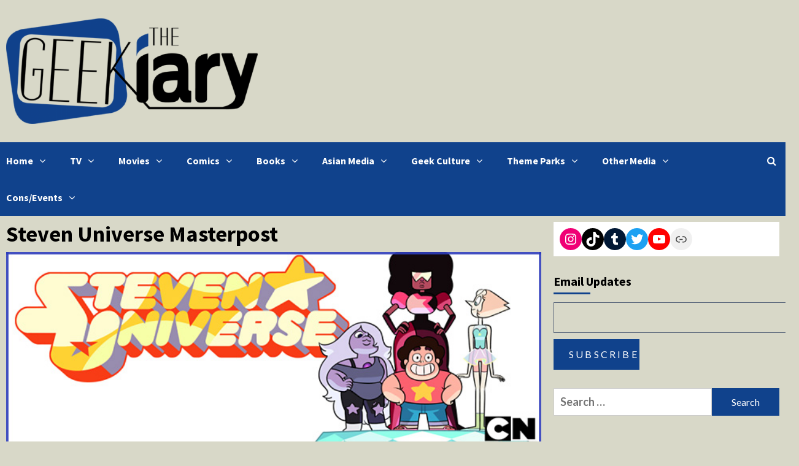

--- FILE ---
content_type: text/html; charset=UTF-8
request_url: https://thegeekiary.com/steven-universe-masterpost
body_size: 14410
content:
<!doctype html>
<html lang="en-US">
<head>
    <meta charset="UTF-8">
    <meta name="viewport" content="width=device-width, initial-scale=1">
    <link rel="profile" href="http://gmpg.org/xfn/11">
    <title>Steven Universe Masterpost &#8211; The Geekiary</title>
<meta name='robots' content='max-image-preview:large' />
<link rel='dns-prefetch' href='//scripts.mediavine.com' />
<link rel='dns-prefetch' href='//www.googletagmanager.com' />
<link rel='dns-prefetch' href='//fonts.googleapis.com' />
<link rel="alternate" type="application/rss+xml" title="The Geekiary &raquo; Feed" href="https://thegeekiary.com/feed" />
<link rel="alternate" type="application/rss+xml" title="The Geekiary &raquo; Comments Feed" href="https://thegeekiary.com/comments/feed" />
<script type="text/javascript">
/* <![CDATA[ */
window._wpemojiSettings = {"baseUrl":"https:\/\/s.w.org\/images\/core\/emoji\/15.0.3\/72x72\/","ext":".png","svgUrl":"https:\/\/s.w.org\/images\/core\/emoji\/15.0.3\/svg\/","svgExt":".svg","source":{"concatemoji":"https:\/\/thegeekiary.com\/wp-includes\/js\/wp-emoji-release.min.js?ver=6.5.7"}};
/*! This file is auto-generated */
!function(i,n){var o,s,e;function c(e){try{var t={supportTests:e,timestamp:(new Date).valueOf()};sessionStorage.setItem(o,JSON.stringify(t))}catch(e){}}function p(e,t,n){e.clearRect(0,0,e.canvas.width,e.canvas.height),e.fillText(t,0,0);var t=new Uint32Array(e.getImageData(0,0,e.canvas.width,e.canvas.height).data),r=(e.clearRect(0,0,e.canvas.width,e.canvas.height),e.fillText(n,0,0),new Uint32Array(e.getImageData(0,0,e.canvas.width,e.canvas.height).data));return t.every(function(e,t){return e===r[t]})}function u(e,t,n){switch(t){case"flag":return n(e,"\ud83c\udff3\ufe0f\u200d\u26a7\ufe0f","\ud83c\udff3\ufe0f\u200b\u26a7\ufe0f")?!1:!n(e,"\ud83c\uddfa\ud83c\uddf3","\ud83c\uddfa\u200b\ud83c\uddf3")&&!n(e,"\ud83c\udff4\udb40\udc67\udb40\udc62\udb40\udc65\udb40\udc6e\udb40\udc67\udb40\udc7f","\ud83c\udff4\u200b\udb40\udc67\u200b\udb40\udc62\u200b\udb40\udc65\u200b\udb40\udc6e\u200b\udb40\udc67\u200b\udb40\udc7f");case"emoji":return!n(e,"\ud83d\udc26\u200d\u2b1b","\ud83d\udc26\u200b\u2b1b")}return!1}function f(e,t,n){var r="undefined"!=typeof WorkerGlobalScope&&self instanceof WorkerGlobalScope?new OffscreenCanvas(300,150):i.createElement("canvas"),a=r.getContext("2d",{willReadFrequently:!0}),o=(a.textBaseline="top",a.font="600 32px Arial",{});return e.forEach(function(e){o[e]=t(a,e,n)}),o}function t(e){var t=i.createElement("script");t.src=e,t.defer=!0,i.head.appendChild(t)}"undefined"!=typeof Promise&&(o="wpEmojiSettingsSupports",s=["flag","emoji"],n.supports={everything:!0,everythingExceptFlag:!0},e=new Promise(function(e){i.addEventListener("DOMContentLoaded",e,{once:!0})}),new Promise(function(t){var n=function(){try{var e=JSON.parse(sessionStorage.getItem(o));if("object"==typeof e&&"number"==typeof e.timestamp&&(new Date).valueOf()<e.timestamp+604800&&"object"==typeof e.supportTests)return e.supportTests}catch(e){}return null}();if(!n){if("undefined"!=typeof Worker&&"undefined"!=typeof OffscreenCanvas&&"undefined"!=typeof URL&&URL.createObjectURL&&"undefined"!=typeof Blob)try{var e="postMessage("+f.toString()+"("+[JSON.stringify(s),u.toString(),p.toString()].join(",")+"));",r=new Blob([e],{type:"text/javascript"}),a=new Worker(URL.createObjectURL(r),{name:"wpTestEmojiSupports"});return void(a.onmessage=function(e){c(n=e.data),a.terminate(),t(n)})}catch(e){}c(n=f(s,u,p))}t(n)}).then(function(e){for(var t in e)n.supports[t]=e[t],n.supports.everything=n.supports.everything&&n.supports[t],"flag"!==t&&(n.supports.everythingExceptFlag=n.supports.everythingExceptFlag&&n.supports[t]);n.supports.everythingExceptFlag=n.supports.everythingExceptFlag&&!n.supports.flag,n.DOMReady=!1,n.readyCallback=function(){n.DOMReady=!0}}).then(function(){return e}).then(function(){var e;n.supports.everything||(n.readyCallback(),(e=n.source||{}).concatemoji?t(e.concatemoji):e.wpemoji&&e.twemoji&&(t(e.twemoji),t(e.wpemoji)))}))}((window,document),window._wpemojiSettings);
/* ]]> */
</script>
<style id='wp-emoji-styles-inline-css' type='text/css'>

	img.wp-smiley, img.emoji {
		display: inline !important;
		border: none !important;
		box-shadow: none !important;
		height: 1em !important;
		width: 1em !important;
		margin: 0 0.07em !important;
		vertical-align: -0.1em !important;
		background: none !important;
		padding: 0 !important;
	}
</style>
<link rel='stylesheet' id='wp-block-library-css' href='https://thegeekiary.com/wp-includes/css/dist/block-library/style.min.css?ver=6.5.7' type='text/css' media='all' />
<style id='classic-theme-styles-inline-css' type='text/css'>
/*! This file is auto-generated */
.wp-block-button__link{color:#fff;background-color:#32373c;border-radius:9999px;box-shadow:none;text-decoration:none;padding:calc(.667em + 2px) calc(1.333em + 2px);font-size:1.125em}.wp-block-file__button{background:#32373c;color:#fff;text-decoration:none}
</style>
<style id='global-styles-inline-css' type='text/css'>
body{--wp--preset--color--black: #000000;--wp--preset--color--cyan-bluish-gray: #abb8c3;--wp--preset--color--white: #ffffff;--wp--preset--color--pale-pink: #f78da7;--wp--preset--color--vivid-red: #cf2e2e;--wp--preset--color--luminous-vivid-orange: #ff6900;--wp--preset--color--luminous-vivid-amber: #fcb900;--wp--preset--color--light-green-cyan: #7bdcb5;--wp--preset--color--vivid-green-cyan: #00d084;--wp--preset--color--pale-cyan-blue: #8ed1fc;--wp--preset--color--vivid-cyan-blue: #0693e3;--wp--preset--color--vivid-purple: #9b51e0;--wp--preset--gradient--vivid-cyan-blue-to-vivid-purple: linear-gradient(135deg,rgba(6,147,227,1) 0%,rgb(155,81,224) 100%);--wp--preset--gradient--light-green-cyan-to-vivid-green-cyan: linear-gradient(135deg,rgb(122,220,180) 0%,rgb(0,208,130) 100%);--wp--preset--gradient--luminous-vivid-amber-to-luminous-vivid-orange: linear-gradient(135deg,rgba(252,185,0,1) 0%,rgba(255,105,0,1) 100%);--wp--preset--gradient--luminous-vivid-orange-to-vivid-red: linear-gradient(135deg,rgba(255,105,0,1) 0%,rgb(207,46,46) 100%);--wp--preset--gradient--very-light-gray-to-cyan-bluish-gray: linear-gradient(135deg,rgb(238,238,238) 0%,rgb(169,184,195) 100%);--wp--preset--gradient--cool-to-warm-spectrum: linear-gradient(135deg,rgb(74,234,220) 0%,rgb(151,120,209) 20%,rgb(207,42,186) 40%,rgb(238,44,130) 60%,rgb(251,105,98) 80%,rgb(254,248,76) 100%);--wp--preset--gradient--blush-light-purple: linear-gradient(135deg,rgb(255,206,236) 0%,rgb(152,150,240) 100%);--wp--preset--gradient--blush-bordeaux: linear-gradient(135deg,rgb(254,205,165) 0%,rgb(254,45,45) 50%,rgb(107,0,62) 100%);--wp--preset--gradient--luminous-dusk: linear-gradient(135deg,rgb(255,203,112) 0%,rgb(199,81,192) 50%,rgb(65,88,208) 100%);--wp--preset--gradient--pale-ocean: linear-gradient(135deg,rgb(255,245,203) 0%,rgb(182,227,212) 50%,rgb(51,167,181) 100%);--wp--preset--gradient--electric-grass: linear-gradient(135deg,rgb(202,248,128) 0%,rgb(113,206,126) 100%);--wp--preset--gradient--midnight: linear-gradient(135deg,rgb(2,3,129) 0%,rgb(40,116,252) 100%);--wp--preset--font-size--small: 13px;--wp--preset--font-size--medium: 20px;--wp--preset--font-size--large: 36px;--wp--preset--font-size--x-large: 42px;--wp--preset--spacing--20: 0.44rem;--wp--preset--spacing--30: 0.67rem;--wp--preset--spacing--40: 1rem;--wp--preset--spacing--50: 1.5rem;--wp--preset--spacing--60: 2.25rem;--wp--preset--spacing--70: 3.38rem;--wp--preset--spacing--80: 5.06rem;--wp--preset--shadow--natural: 6px 6px 9px rgba(0, 0, 0, 0.2);--wp--preset--shadow--deep: 12px 12px 50px rgba(0, 0, 0, 0.4);--wp--preset--shadow--sharp: 6px 6px 0px rgba(0, 0, 0, 0.2);--wp--preset--shadow--outlined: 6px 6px 0px -3px rgba(255, 255, 255, 1), 6px 6px rgba(0, 0, 0, 1);--wp--preset--shadow--crisp: 6px 6px 0px rgba(0, 0, 0, 1);}:where(.is-layout-flex){gap: 0.5em;}:where(.is-layout-grid){gap: 0.5em;}body .is-layout-flex{display: flex;}body .is-layout-flex{flex-wrap: wrap;align-items: center;}body .is-layout-flex > *{margin: 0;}body .is-layout-grid{display: grid;}body .is-layout-grid > *{margin: 0;}:where(.wp-block-columns.is-layout-flex){gap: 2em;}:where(.wp-block-columns.is-layout-grid){gap: 2em;}:where(.wp-block-post-template.is-layout-flex){gap: 1.25em;}:where(.wp-block-post-template.is-layout-grid){gap: 1.25em;}.has-black-color{color: var(--wp--preset--color--black) !important;}.has-cyan-bluish-gray-color{color: var(--wp--preset--color--cyan-bluish-gray) !important;}.has-white-color{color: var(--wp--preset--color--white) !important;}.has-pale-pink-color{color: var(--wp--preset--color--pale-pink) !important;}.has-vivid-red-color{color: var(--wp--preset--color--vivid-red) !important;}.has-luminous-vivid-orange-color{color: var(--wp--preset--color--luminous-vivid-orange) !important;}.has-luminous-vivid-amber-color{color: var(--wp--preset--color--luminous-vivid-amber) !important;}.has-light-green-cyan-color{color: var(--wp--preset--color--light-green-cyan) !important;}.has-vivid-green-cyan-color{color: var(--wp--preset--color--vivid-green-cyan) !important;}.has-pale-cyan-blue-color{color: var(--wp--preset--color--pale-cyan-blue) !important;}.has-vivid-cyan-blue-color{color: var(--wp--preset--color--vivid-cyan-blue) !important;}.has-vivid-purple-color{color: var(--wp--preset--color--vivid-purple) !important;}.has-black-background-color{background-color: var(--wp--preset--color--black) !important;}.has-cyan-bluish-gray-background-color{background-color: var(--wp--preset--color--cyan-bluish-gray) !important;}.has-white-background-color{background-color: var(--wp--preset--color--white) !important;}.has-pale-pink-background-color{background-color: var(--wp--preset--color--pale-pink) !important;}.has-vivid-red-background-color{background-color: var(--wp--preset--color--vivid-red) !important;}.has-luminous-vivid-orange-background-color{background-color: var(--wp--preset--color--luminous-vivid-orange) !important;}.has-luminous-vivid-amber-background-color{background-color: var(--wp--preset--color--luminous-vivid-amber) !important;}.has-light-green-cyan-background-color{background-color: var(--wp--preset--color--light-green-cyan) !important;}.has-vivid-green-cyan-background-color{background-color: var(--wp--preset--color--vivid-green-cyan) !important;}.has-pale-cyan-blue-background-color{background-color: var(--wp--preset--color--pale-cyan-blue) !important;}.has-vivid-cyan-blue-background-color{background-color: var(--wp--preset--color--vivid-cyan-blue) !important;}.has-vivid-purple-background-color{background-color: var(--wp--preset--color--vivid-purple) !important;}.has-black-border-color{border-color: var(--wp--preset--color--black) !important;}.has-cyan-bluish-gray-border-color{border-color: var(--wp--preset--color--cyan-bluish-gray) !important;}.has-white-border-color{border-color: var(--wp--preset--color--white) !important;}.has-pale-pink-border-color{border-color: var(--wp--preset--color--pale-pink) !important;}.has-vivid-red-border-color{border-color: var(--wp--preset--color--vivid-red) !important;}.has-luminous-vivid-orange-border-color{border-color: var(--wp--preset--color--luminous-vivid-orange) !important;}.has-luminous-vivid-amber-border-color{border-color: var(--wp--preset--color--luminous-vivid-amber) !important;}.has-light-green-cyan-border-color{border-color: var(--wp--preset--color--light-green-cyan) !important;}.has-vivid-green-cyan-border-color{border-color: var(--wp--preset--color--vivid-green-cyan) !important;}.has-pale-cyan-blue-border-color{border-color: var(--wp--preset--color--pale-cyan-blue) !important;}.has-vivid-cyan-blue-border-color{border-color: var(--wp--preset--color--vivid-cyan-blue) !important;}.has-vivid-purple-border-color{border-color: var(--wp--preset--color--vivid-purple) !important;}.has-vivid-cyan-blue-to-vivid-purple-gradient-background{background: var(--wp--preset--gradient--vivid-cyan-blue-to-vivid-purple) !important;}.has-light-green-cyan-to-vivid-green-cyan-gradient-background{background: var(--wp--preset--gradient--light-green-cyan-to-vivid-green-cyan) !important;}.has-luminous-vivid-amber-to-luminous-vivid-orange-gradient-background{background: var(--wp--preset--gradient--luminous-vivid-amber-to-luminous-vivid-orange) !important;}.has-luminous-vivid-orange-to-vivid-red-gradient-background{background: var(--wp--preset--gradient--luminous-vivid-orange-to-vivid-red) !important;}.has-very-light-gray-to-cyan-bluish-gray-gradient-background{background: var(--wp--preset--gradient--very-light-gray-to-cyan-bluish-gray) !important;}.has-cool-to-warm-spectrum-gradient-background{background: var(--wp--preset--gradient--cool-to-warm-spectrum) !important;}.has-blush-light-purple-gradient-background{background: var(--wp--preset--gradient--blush-light-purple) !important;}.has-blush-bordeaux-gradient-background{background: var(--wp--preset--gradient--blush-bordeaux) !important;}.has-luminous-dusk-gradient-background{background: var(--wp--preset--gradient--luminous-dusk) !important;}.has-pale-ocean-gradient-background{background: var(--wp--preset--gradient--pale-ocean) !important;}.has-electric-grass-gradient-background{background: var(--wp--preset--gradient--electric-grass) !important;}.has-midnight-gradient-background{background: var(--wp--preset--gradient--midnight) !important;}.has-small-font-size{font-size: var(--wp--preset--font-size--small) !important;}.has-medium-font-size{font-size: var(--wp--preset--font-size--medium) !important;}.has-large-font-size{font-size: var(--wp--preset--font-size--large) !important;}.has-x-large-font-size{font-size: var(--wp--preset--font-size--x-large) !important;}
.wp-block-navigation a:where(:not(.wp-element-button)){color: inherit;}
:where(.wp-block-post-template.is-layout-flex){gap: 1.25em;}:where(.wp-block-post-template.is-layout-grid){gap: 1.25em;}
:where(.wp-block-columns.is-layout-flex){gap: 2em;}:where(.wp-block-columns.is-layout-grid){gap: 2em;}
.wp-block-pullquote{font-size: 1.5em;line-height: 1.6;}
</style>
<link rel='stylesheet' id='guerrilla-author-box-css' href='https://thegeekiary.com/wp-content/plugins/guerrillas-author-box/style.css?ver=20160209' type='text/css' media='all' />
<link rel='stylesheet' id='rpt_front_style-css' href='https://thegeekiary.com/wp-content/plugins/related-posts-thumbnails/assets/css/front.css?ver=4.2.1' type='text/css' media='all' />
<link rel='stylesheet' id='font-awesome-v5-css' href='https://thegeekiary.com/wp-content/themes/covernews/assets/font-awesome-v5/css/fontawesome-all.min.css?ver=6.5.7' type='text/css' media='all' />
<link rel='stylesheet' id='bootstrap-css' href='https://thegeekiary.com/wp-content/themes/covernews/assets/bootstrap/css/bootstrap.min.css?ver=6.5.7' type='text/css' media='all' />
<link rel='stylesheet' id='slick-css' href='https://thegeekiary.com/wp-content/themes/covernews/assets/slick/css/slick.css?ver=6.5.7' type='text/css' media='all' />
<link rel='stylesheet' id='covernews-google-fonts-css' href='https://fonts.googleapis.com/css?family=Source%20Sans%20Pro:400,400i,700,700i|Lato:400,300,400italic,900,700&#038;subset=latin,latin-ext' type='text/css' media='all' />
<link rel='stylesheet' id='covernews-style-css' href='https://thegeekiary.com/wp-content/themes/covernews/style.css?ver=2.5.7' type='text/css' media='all' />
<script type="text/javascript" async="async" fetchpriority="high" data-noptimize="1" data-cfasync="false" src="https://scripts.mediavine.com/tags/the-geekiary.js?ver=6.5.7" id="mv-script-wrapper-js"></script>
<script type="text/javascript" src="https://thegeekiary.com/wp-includes/js/jquery/jquery.min.js?ver=3.7.1" id="jquery-core-js"></script>
<script type="text/javascript" src="https://thegeekiary.com/wp-includes/js/jquery/jquery-migrate.min.js?ver=3.4.1" id="jquery-migrate-js"></script>

<!-- Google tag (gtag.js) snippet added by Site Kit -->

<!-- Google Analytics snippet added by Site Kit -->
<script type="text/javascript" src="https://www.googletagmanager.com/gtag/js?id=GT-573JGRC" id="google_gtagjs-js" async></script>
<script type="text/javascript" id="google_gtagjs-js-after">
/* <![CDATA[ */
window.dataLayer = window.dataLayer || [];function gtag(){dataLayer.push(arguments);}
gtag("set","linker",{"domains":["thegeekiary.com"]});
gtag("js", new Date());
gtag("set", "developer_id.dZTNiMT", true);
gtag("config", "GT-573JGRC");
/* ]]> */
</script>

<!-- End Google tag (gtag.js) snippet added by Site Kit -->
<link rel="https://api.w.org/" href="https://thegeekiary.com/wp-json/" /><link rel="alternate" type="application/json" href="https://thegeekiary.com/wp-json/wp/v2/pages/32120" /><link rel="EditURI" type="application/rsd+xml" title="RSD" href="https://thegeekiary.com/xmlrpc.php?rsd" />
<meta name="generator" content="WordPress 6.5.7" />
<link rel="canonical" href="https://thegeekiary.com/steven-universe-masterpost" />
<link rel='shortlink' href='https://thegeekiary.com/?p=32120' />
<link rel="alternate" type="application/json+oembed" href="https://thegeekiary.com/wp-json/oembed/1.0/embed?url=https%3A%2F%2Fthegeekiary.com%2Fsteven-universe-masterpost" />
<link rel="alternate" type="text/xml+oembed" href="https://thegeekiary.com/wp-json/oembed/1.0/embed?url=https%3A%2F%2Fthegeekiary.com%2Fsteven-universe-masterpost&#038;format=xml" />
<meta name="generator" content="Site Kit by Google 1.157.0" />        <style>
            #related_posts_thumbnails li {
                border-right: 1px solid #10428c;
                background-color: #e0e0e0            }

            #related_posts_thumbnails li:hover {
                background-color: #eeeeee;
            }

            .relpost_content {
                font-size: 12px;
                color: #333333;
            }

            .relpost-block-single {
                background-color: #e0e0e0;
                border-right: 1px solid #10428c;
                border-left: 1px solid #10428c;
                margin-right: -1px;
            }

            .relpost-block-single:hover {
                background-color: #eeeeee;
            }
        </style>

        <!-- Analytics by WP Statistics - https://wp-statistics.com -->
        <style type="text/css">
                        .site-title,
            .site-description {
                position: absolute;
                clip: rect(1px, 1px, 1px, 1px);
                display: none;
            }

                    @media (min-width: 768px){
            .elementor-default .elementor-section.elementor-section-full_width > .elementor-container,
            .elementor-page .elementor-section.elementor-section-full_width > .elementor-container,
            .elementor-default .elementor-section.elementor-section-boxed > .elementor-container,
            .elementor-page .elementor-section.elementor-section-boxed > .elementor-container {
                max-width: 730px;
            }
        }
        @media (min-width: 992px){
            .elementor-default .elementor-section.elementor-section-full_width > .elementor-container,
            .elementor-page .elementor-section.elementor-section-full_width > .elementor-container,
            .elementor-default .elementor-section.elementor-section-boxed > .elementor-container,
            .elementor-page .elementor-section.elementor-section-boxed > .elementor-container {
                max-width: 950px;
            }
        }
        @media only screen and (min-width: 1401px){
            .elementor-default .elementor-section.elementor-section-full_width > .elementor-container,
            .elementor-page .elementor-section.elementor-section-full_width > .elementor-container,
            .elementor-default .elementor-section.elementor-section-boxed > .elementor-container,
            .elementor-page .elementor-section.elementor-section-boxed > .elementor-container {
                max-width: 1180px;
            }
        }
        @media only screen and (min-width: 1200px) and (max-width: 1400px){
            .elementor-default .elementor-section.elementor-section-full_width > .elementor-container,
            .elementor-page .elementor-section.elementor-section-full_width > .elementor-container,
            .elementor-default .elementor-section.elementor-section-boxed > .elementor-container,
            .elementor-page .elementor-section.elementor-section-boxed > .elementor-container {
                max-width: 1160px;
            }
        }
        @media (min-width: 1680px){
            .elementor-template-full-width .elementor-section.elementor-section-full_width > .elementor-container,
            .elementor-template-full-width .elementor-section.elementor-section-boxed > .elementor-container{
                /* max-width: 1600px; */
            }
            .elementor-default .elementor-section.elementor-section-full_width > .elementor-container,
            .elementor-page .elementor-section.elementor-section-full_width > .elementor-container,
            .elementor-default .elementor-section.elementor-section-boxed > .elementor-container,
            .elementor-page .elementor-section.elementor-section-boxed > .elementor-container {
                max-width: 1580px;
            }
        }
        
        .align-content-left .elementor-section-stretched,
        .align-content-right .elementor-section-stretched {
            max-width: 100%;
            left: 0 !important;
        }


        </style>
        <style type="text/css" id="custom-background-css">
body.custom-background { background-color: #d8d8c8; }
</style>
	<link rel="icon" href="https://thegeekiary.com/wp-content/uploads/2014/06/GeekiaryIcon-70x70.png" sizes="32x32" />
<link rel="icon" href="https://thegeekiary.com/wp-content/uploads/2014/06/GeekiaryIcon.png" sizes="192x192" />
<link rel="apple-touch-icon" href="https://thegeekiary.com/wp-content/uploads/2014/06/GeekiaryIcon.png" />
<meta name="msapplication-TileImage" content="https://thegeekiary.com/wp-content/uploads/2014/06/GeekiaryIcon.png" />
</head>

<body class="page-template-default page page-id-32120 page-parent custom-background wp-custom-logo wp-embed-responsive default-content-layout scrollup-sticky-header aft-sticky-header default single-content-mode-default header-image-default align-content-left">

    <div id="af-preloader">
        <div id="loader-wrapper">
            <div id="loader"></div>
        </div>
    </div>

<div id="page" class="site">
    <a class="skip-link screen-reader-text" href="#content">Skip to content</a>

    <div class="header-layout-1">
                <header id="masthead" class="site-header">
                        <div class="masthead-banner "
                 data-background="">
                <div class="container">
                    <div class="row">
                        <div class="col-md-4">
                            <div class="site-branding">
                                <a href="https://thegeekiary.com/" class="custom-logo-link" rel="home"><img width="1900" height="798" src="https://thegeekiary.com/wp-content/uploads/2013/03/cropped-cropped-cropped-geekiary11.png" class="custom-logo" alt="The Geekiary" decoding="async" fetchpriority="high" srcset="https://thegeekiary.com/wp-content/uploads/2013/03/cropped-cropped-cropped-geekiary11.png 1900w, https://thegeekiary.com/wp-content/uploads/2013/03/cropped-cropped-cropped-geekiary11-300x126.png 300w, https://thegeekiary.com/wp-content/uploads/2013/03/cropped-cropped-cropped-geekiary11-1024x430.png 1024w, https://thegeekiary.com/wp-content/uploads/2013/03/cropped-cropped-cropped-geekiary11-768x323.png 768w, https://thegeekiary.com/wp-content/uploads/2013/03/cropped-cropped-cropped-geekiary11-1536x645.png 1536w" sizes="(max-width: 1900px) 100vw, 1900px" /></a>                                    <p class="site-title font-family-1">
                                        <a href="https://thegeekiary.com/"
                                           rel="home">The Geekiary</a>
                                    </p>
                                
                                                                    <p class="site-description">Geek News, Reviews, and Op/Eds</p>
                                                            </div>
                        </div>
                        <div class="col-md-8">
                                                    </div>
                    </div>
                </div>
            </div>
            <nav id="site-navigation" class="main-navigation">
                <div class="container">
                    <div class="row">
                        <div class="kol-12">
                            <div class="navigation-container">

                                <div class="main-navigation-container-items-wrapper">

                                <span class="toggle-menu" aria-controls="primary-menu" aria-expanded="false">
                                    <a href="javascript:void(0)" class="aft-void-menu">
                                <span class="screen-reader-text">Primary Menu</span>
                                 <i class="ham"></i>
                                    </a>
                        </span>
                                    <span class="af-mobile-site-title-wrap">
                            <a href="https://thegeekiary.com/" class="custom-logo-link" rel="home"><img width="1900" height="798" src="https://thegeekiary.com/wp-content/uploads/2013/03/cropped-cropped-cropped-geekiary11.png" class="custom-logo" alt="The Geekiary" decoding="async" srcset="https://thegeekiary.com/wp-content/uploads/2013/03/cropped-cropped-cropped-geekiary11.png 1900w, https://thegeekiary.com/wp-content/uploads/2013/03/cropped-cropped-cropped-geekiary11-300x126.png 300w, https://thegeekiary.com/wp-content/uploads/2013/03/cropped-cropped-cropped-geekiary11-1024x430.png 1024w, https://thegeekiary.com/wp-content/uploads/2013/03/cropped-cropped-cropped-geekiary11-768x323.png 768w, https://thegeekiary.com/wp-content/uploads/2013/03/cropped-cropped-cropped-geekiary11-1536x645.png 1536w" sizes="(max-width: 1900px) 100vw, 1900px" /></a>                                    <p class="site-title font-family-1">
                                <a href="https://thegeekiary.com/"
                                   rel="home">The Geekiary</a>
                            </p>
                        </span>
                                    <div class="menu main-menu"><ul id="primary-menu" class="menu"><li id="menu-item-31390" class="menu-item menu-item-type-custom menu-item-object-custom menu-item-home menu-item-has-children menu-item-31390"><a href="https://thegeekiary.com/">Home</a>
<ul class="sub-menu">
	<li id="menu-item-88680" class="menu-item menu-item-type-post_type menu-item-object-page menu-item-88680"><a href="https://thegeekiary.com/geekiarys-guides">Geekiary’s Guides</a></li>
	<li id="menu-item-30917" class="menu-item menu-item-type-taxonomy menu-item-object-category menu-item-30917"><a href="https://thegeekiary.com/category/news">News</a></li>
	<li id="menu-item-7043" class="menu-item menu-item-type-taxonomy menu-item-object-category menu-item-7043"><a href="https://thegeekiary.com/category/interviews">Interviews</a></li>
	<li id="menu-item-125854" class="menu-item menu-item-type-custom menu-item-object-custom menu-item-125854"><a href="https://thegeekiary.com/contact">CONTACT</a></li>
</ul>
</li>
<li id="menu-item-1304" class="menu-item menu-item-type-taxonomy menu-item-object-category menu-item-has-children menu-item-1304"><a href="https://thegeekiary.com/category/television">TV</a>
<ul class="sub-menu">
	<li id="menu-item-7047" class="menu-item menu-item-type-taxonomy menu-item-object-category menu-item-7047"><a href="https://thegeekiary.com/category/television/tv-analysis">TV Analysis</a></li>
	<li id="menu-item-7048" class="menu-item menu-item-type-taxonomy menu-item-object-category menu-item-7048"><a href="https://thegeekiary.com/category/television/tv-reviews">Episode Reviews</a></li>
	<li id="menu-item-7050" class="menu-item menu-item-type-taxonomy menu-item-object-category menu-item-7050"><a href="https://thegeekiary.com/category/television/tv-recommendations">Show Recommendations</a></li>
</ul>
</li>
<li id="menu-item-3097" class="menu-item menu-item-type-taxonomy menu-item-object-category menu-item-has-children menu-item-3097"><a href="https://thegeekiary.com/category/movies">Movies</a>
<ul class="sub-menu">
	<li id="menu-item-7046" class="menu-item menu-item-type-taxonomy menu-item-object-category menu-item-7046"><a href="https://thegeekiary.com/category/movies/movie-reviews">Reviews &#038; Analysis</a></li>
	<li id="menu-item-7045" class="menu-item menu-item-type-taxonomy menu-item-object-category menu-item-7045"><a href="https://thegeekiary.com/category/movies/movie-recommendations">Recommendations</a></li>
</ul>
</li>
<li id="menu-item-1317" class="menu-item menu-item-type-taxonomy menu-item-object-category menu-item-has-children menu-item-1317"><a href="https://thegeekiary.com/category/all-comics">Comics</a>
<ul class="sub-menu">
	<li id="menu-item-14128" class="menu-item menu-item-type-taxonomy menu-item-object-category menu-item-14128"><a href="https://thegeekiary.com/category/all-comics/comic-books">Comic Books</a></li>
	<li id="menu-item-11888" class="menu-item menu-item-type-taxonomy menu-item-object-category menu-item-11888"><a href="https://thegeekiary.com/category/asian-media/manga">Manga</a></li>
	<li id="menu-item-14129" class="menu-item menu-item-type-taxonomy menu-item-object-category menu-item-14129"><a href="https://thegeekiary.com/category/all-comics/web-comics">Web Comics</a></li>
</ul>
</li>
<li id="menu-item-3089" class="menu-item menu-item-type-taxonomy menu-item-object-category menu-item-has-children menu-item-3089"><a href="https://thegeekiary.com/category/books">Books</a>
<ul class="sub-menu">
	<li id="menu-item-19950" class="menu-item menu-item-type-taxonomy menu-item-object-category menu-item-19950"><a href="https://thegeekiary.com/category/books/indie-small-press">Indie/Small Press</a></li>
	<li id="menu-item-19951" class="menu-item menu-item-type-taxonomy menu-item-object-category menu-item-19951"><a href="https://thegeekiary.com/category/books/traditional-press">Traditional Press</a></li>
</ul>
</li>
<li id="menu-item-11885" class="menu-item menu-item-type-taxonomy menu-item-object-category menu-item-has-children menu-item-11885"><a href="https://thegeekiary.com/category/asian-media">Asian Media</a>
<ul class="sub-menu">
	<li id="menu-item-11886" class="menu-item menu-item-type-taxonomy menu-item-object-category menu-item-11886"><a href="https://thegeekiary.com/category/asian-media/anime-anime-manga">Anime</a></li>
	<li id="menu-item-11887" class="menu-item menu-item-type-taxonomy menu-item-object-category menu-item-11887"><a href="https://thegeekiary.com/category/asian-media/manga">Manga</a></li>
	<li id="menu-item-88501" class="menu-item menu-item-type-taxonomy menu-item-object-category menu-item-88501"><a href="https://thegeekiary.com/category/asian-media/donghua-manhua">Donghua &amp; Manhua</a></li>
	<li id="menu-item-88586" class="menu-item menu-item-type-post_type menu-item-object-page menu-item-88586"><a href="https://thegeekiary.com/the-works-of-mo-xiang-tong-xiu-masterpost">The Works of Mo Xiang Tong Xiu</a></li>
	<li id="menu-item-88502" class="menu-item menu-item-type-taxonomy menu-item-object-category menu-item-88502"><a href="https://thegeekiary.com/category/asian-media/asian-other">Other Asian Media</a></li>
</ul>
</li>
<li id="menu-item-13643" class="menu-item menu-item-type-taxonomy menu-item-object-category menu-item-has-children menu-item-13643"><a href="https://thegeekiary.com/category/geek-culture">Geek Culture</a>
<ul class="sub-menu">
	<li id="menu-item-21310" class="menu-item menu-item-type-taxonomy menu-item-object-category menu-item-21310"><a href="https://thegeekiary.com/category/geek-swag">Geek Merch &#038; Collectibles</a></li>
	<li id="menu-item-13640" class="menu-item menu-item-type-taxonomy menu-item-object-category menu-item-13640"><a href="https://thegeekiary.com/category/fan-works">Fan Projects</a></li>
	<li id="menu-item-42334" class="menu-item menu-item-type-taxonomy menu-item-object-category menu-item-42334"><a href="https://thegeekiary.com/category/activism">Activism &#038; Politics</a></li>
</ul>
</li>
<li id="menu-item-65051" class="menu-item menu-item-type-taxonomy menu-item-object-category menu-item-has-children menu-item-65051"><a href="https://thegeekiary.com/category/theme-parks">Theme Parks</a>
<ul class="sub-menu">
	<li id="menu-item-69460" class="menu-item menu-item-type-post_type menu-item-object-page menu-item-69460"><a href="https://thegeekiary.com/theme-parks-guides-news-reports">Theme Parks – Guides, News, and Reports</a></li>
</ul>
</li>
<li id="menu-item-2900" class="menu-item menu-item-type-taxonomy menu-item-object-category menu-item-has-children menu-item-2900"><a href="https://thegeekiary.com/category/general-geekery">Other Media</a>
<ul class="sub-menu">
	<li id="menu-item-3050" class="menu-item menu-item-type-taxonomy menu-item-object-category menu-item-3050"><a href="https://thegeekiary.com/category/games">Games</a></li>
	<li id="menu-item-46535" class="menu-item menu-item-type-taxonomy menu-item-object-category menu-item-46535"><a href="https://thegeekiary.com/category/podcast-2">Podcasts</a></li>
	<li id="menu-item-69056" class="menu-item menu-item-type-taxonomy menu-item-object-category menu-item-69056"><a href="https://thegeekiary.com/category/music">Music</a></li>
</ul>
</li>
<li id="menu-item-1323" class="menu-item menu-item-type-taxonomy menu-item-object-category menu-item-has-children menu-item-1323"><a href="https://thegeekiary.com/category/conventions-events">Cons/Events</a>
<ul class="sub-menu">
	<li id="menu-item-32621" class="menu-item menu-item-type-post_type menu-item-object-page menu-item-32621"><a href="https://thegeekiary.com/convention-calendar">Convention Calendar</a></li>
	<li id="menu-item-32625" class="menu-item menu-item-type-post_type menu-item-object-page menu-item-32625"><a href="https://thegeekiary.com/comic-con-international-san-diego-masterpost">SDCC – Comic-Con International: San Diego</a></li>
	<li id="menu-item-32624" class="menu-item menu-item-type-post_type menu-item-object-page menu-item-32624"><a href="https://thegeekiary.com/new-york-city-comic-con-masterpost">NYCC – New York Comic-Con</a></li>
	<li id="menu-item-34816" class="menu-item menu-item-type-post_type menu-item-object-page menu-item-34816"><a href="https://thegeekiary.com/c2e2-masterpost">C2E2 – Chicago Comic and Entertainment Expo</a></li>
	<li id="menu-item-32623" class="menu-item menu-item-type-post_type menu-item-object-page menu-item-32623"><a href="https://thegeekiary.com/dragon-con-masterpost">Dragon Con</a></li>
	<li id="menu-item-35436" class="menu-item menu-item-type-post_type menu-item-object-page menu-item-35436"><a href="https://thegeekiary.com/ice-and-fire-con-masterpost">Ice &#038; Fire Con</a></li>
</ul>
</li>
</ul></div>                                </div>
                                <div class="cart-search">

                                    <div class="af-search-wrap">
                                        <div class="search-overlay">
                                            <a href="#" title="Search" class="search-icon">
                                                <i class="fa fa-search"></i>
                                            </a>
                                            <div class="af-search-form">
                                                <form role="search" method="get" class="search-form" action="https://thegeekiary.com/">
				<label>
					<span class="screen-reader-text">Search for:</span>
					<input type="search" class="search-field" placeholder="Search &hellip;" value="" name="s" />
				</label>
				<input type="submit" class="search-submit" value="Search" />
			</form>                                            </div>
                                        </div>
                                    </div>
                                </div>


                            </div>
                        </div>
                    </div>
                </div>
            </nav>
        </header>
    </div>

    <div id="content" class="container">
        <div class="section-block-upper row">
                <div id="primary" class="content-area">
                    <main id="main" class="site-main">

                        
<article id="post-32120" class="post-32120 page type-page status-publish has-post-thumbnail hentry mv-content-wrapper">
	
    <header class="entry-header">
		<h1 class="entry-title">Steven Universe Masterpost</h1>	</header><!-- .entry-header -->
        <div class="entry-content-wrap">
	                <div class="post-thumbnail full-width-image">
                    <img width="670" height="247" src="https://thegeekiary.com/wp-content/uploads/2016/01/stevenuniverse.jpg" class="attachment-covernews-featured size-covernews-featured wp-post-image" alt="" decoding="async" srcset="https://thegeekiary.com/wp-content/uploads/2016/01/stevenuniverse.jpg 670w, https://thegeekiary.com/wp-content/uploads/2016/01/stevenuniverse-300x111.jpg 300w" sizes="(max-width: 670px) 100vw, 670px" />                </div>
            
        
	<div class="entry-content">
		<p><a href="https://thegeekiary.com/wp-content/uploads/2016/01/stevenuniverse.jpg" rel="attachment wp-att-28990"><img decoding="async" class="aligncenter wp-image-28990" src="https://thegeekiary.com/wp-content/uploads/2016/01/stevenuniverse.jpg" alt="Steven Universe" width="700" height="258" srcset="https://thegeekiary.com/wp-content/uploads/2016/01/stevenuniverse.jpg 670w, https://thegeekiary.com/wp-content/uploads/2016/01/stevenuniverse-300x111.jpg 300w" sizes="(max-width: 700px) 100vw, 700px" /></a></p>
<h2>Many of us at The Geekiary have fallen in love with <em>Steven Universe</em> throughout the past couple of years, so it&#8217;s become a regular feature on our site!</h2>
<p>Below you&#8217;ll find all of our <em>Steven Universe</em> coverage, including news, episode reviews, analysis, interviews, roundtable discussions, and more.</p>
<p><strong>Frequent Contributors: <a href="https://thegeekiary.com/author/kk-bracken" target="_blank" rel="noopener noreferrer">K-K</a>, <a href="https://thegeekiary.com/author/laura-b" target="_blank" rel="noopener noreferrer">Laura</a>, <a href="https://thegeekiary.com/author/tara-l" target="_blank" rel="noopener noreferrer">Tara</a></strong></p>
<p><a href="https://thegeekiary.com/steven-universe-masterpost/steven-universe-season-2-masterpost" target="_blank" rel="noopener noreferrer"><strong>SEASON 2</strong></a></p>
<p><strong><a href="https://thegeekiary.com/steven-universe-masterpost/steven-universe-season-3-masterpost" target="_blank" rel="noopener noreferrer">SEASON 3</a></strong></p>
<p><a href="https://thegeekiary.com/steven-universe-masterpost/steven-universe-season-4-masterpost" target="_blank" rel="noopener noreferrer"><strong>SEASON 4</strong></a></p>
<p><a href="https://thegeekiary.com/steven-universe-masterpost/steven-universe-season-5-masterpost" target="_blank" rel="noopener noreferrer"><strong>SEASON 5</strong></a></p>
<p><span style="text-decoration: underline;"><strong>Other Reviews</strong></span><br />
<a href="https://thegeekiary.com/steven-universe-soundtrack-volume-1-review/43637" target="_blank" rel="noopener noreferrer">Steven Universe Soundtrack Volume 1 Review</a><br />
<a href="https://thegeekiary.com/steven-universe-podcast-season-1/46515" target="_blank" rel="noopener noreferrer">Steven Universe Podcast a Must-Listen for Fans</a></p>
<p><span style="text-decoration: underline;"><strong>News</strong></span><br />
<a href="https://thegeekiary.com/steven-universe-renewed-season-5/31796" target="_blank" rel="noopener noreferrer"><em>Steven Universe</em> Renewed Through Season 5!</a><br />
<a href="https://thegeekiary.com/new-updates-airing-production-schedule-steven-universe/31854" target="_blank" rel="noopener noreferrer">News Updates on the Airing and Production Schedule of <em>Steven Universe</em></a><br />
<a href="https://thegeekiary.com/steven-universes-surprise-may-return-deep/32833" target="_blank" rel="noopener noreferrer">Steven Universe’s Surprise May Return, “In Too Deep”</a><br />
<a href="https://thegeekiary.com/deep-finally-arrives/33701" target="_blank" rel="noopener noreferrer">In Too Deep Finally Arrives</a><br />
<a href="https://thegeekiary.com/in-too-deep-week-1/33857" target="_blank" rel="noopener noreferrer">Steven Universe Fandom Is Out of Its Depth (In Too Deep Week 1 Recap)<br />
</a><a href="https://thegeekiary.com/magic-lapis-ride-deep-week-2-recap/34196" target="_blank" rel="noopener noreferrer">A Magic Lapis Ride (In Too Deep Week 2 Recap)<br />
</a><a href="https://thegeekiary.com/show-us-your-sweet-in-too-deep-recap-week-3/34573" target="_blank" rel="noopener noreferrer">Show Us Your Sweet (In Too Deep Week 3 Recap)</a><br />
<a href="https://thegeekiary.com/steven-universe-return-available-dvd-june-7/34162" target="_blank" rel="noopener noreferrer">Steven Universe: The Return Available on DVD June 7th</a><br />
<a href="https://thegeekiary.com/cartoon-network-france-releases-three-steven-universe-episodes-early/34359" target="_blank" rel="noopener noreferrer">Cartoon Network France Releases Three Steven Universe Episodes Early</a><br />
<a href="https://thegeekiary.com/announcing-beach-city-con-the-first-ever-steven-universe-convention/35597" target="_blank" rel="noopener noreferrer">Announcing Beach City Con, The First Ever Steven Universe Convention<br />
</a><a href="https://thegeekiary.com/beach-city-con-kickstarter-launched-crystal-gems-human-friends/37380" target="_blank" rel="noopener noreferrer">Beach City Con Kickstarter Launched for all Crystal Gems and Human Friends!</a><br />
<a href="https://thegeekiary.com/beach-city-con-kickstarter-exceeds-goal-in-less-than-one-hour/37412" target="_blank" rel="noopener noreferrer">Beach City Con Kickstarter Exceeds Goal in Less than One Hour!<br />
</a><a href="https://thegeekiary.com/beach-city-con-stretch-goal-bring-voice-actors/37682" target="_blank" rel="noopener noreferrer">Beach City Con Stretch Goal to Bring in Voice Actors</a><br />
<a href="https://thegeekiary.com/cartoon-network-new-shows-november/39048" target="_blank" rel="noopener noreferrer">New Cartoon Network Episodes All Month Long Including &#8220;Steven Universe&#8221;</a><br />
<a href="https://thegeekiary.com/more-steven-universe-december/39227" target="_blank" rel="noopener noreferrer">Surprise! More &#8220;Steven Universe&#8221; Airing in December</a><br />
<a href="https://thegeekiary.com/save-the-light-steven-universe-game-rpg/42133">“Steven Universe: Save the Light” RPG Coming to Consoles This Summer</a><br />
<a href="https://thegeekiary.com/steven-universe-soundtrack-success/44286" target="_blank" rel="noopener noreferrer">Steven Universe Soundtrack Rockets Up Billboard Charts</a><br />
<a href="https://thegeekiary.com/hessonite-grumpyface-villain/47596" target="_blank" rel="noopener noreferrer">Save the Light Announces Main Villain Hessonite</a></p>
<p>&nbsp;</p>
<p><span style="text-decoration: underline;"><strong>Interviews</strong></span><br />
<a href="https://thegeekiary.com/rebecca-sugar-qa-is-a-real-treat-for-fans/32049" target="_blank" rel="noopener noreferrer">Rebecca Sugar Q&amp;A Is a Real Treat For Fans</a><br />
<a href="https://thegeekiary.com/rebecca-sugar-podcast-interview-highlights/32134" target="_blank" rel="noopener noreferrer">Rebecca Sugar &#8211; Podcast Interview Highlights</a><br />
<a href="https://thegeekiary.com/highlights-from-zach-callisons-ama-interview/32399" target="_blank" rel="noopener noreferrer">Highlights from Zach Callison&#8217;s AMA Interview</a><br />
<a href="https://thegeekiary.com/jamie-voice-eugene-cordero-reddit-ama/33119" target="_blank" rel="noopener noreferrer">Voice of Jamie the Mailman Eugene Cordero Q&amp;A Summary<br />
</a><a href="https://thegeekiary.com/steven-universe-press-panel-at-san-diego-comic-con-2016/36304" target="_blank" rel="noopener noreferrer">Steven Universe Press Panel at San Diego Comic-Con 2016<br />
</a><a href="https://thegeekiary.com/michaela-dietz-ama-amethyst-steven-universe-and-more/37207" target="_blank" rel="noopener noreferrer">Michaela Dietz AMA: Amethyst, Steven Universe, &amp; More</a><br />
<a href="https://thegeekiary.com/aivi-and-surasshu-ama-interview/38260" target="_blank" rel="noopener noreferrer">Aivi and Surasshu AMA Interview Highlights</a><br />
<a href="https://thegeekiary.com/aj-michalka-beach-city-con-2/47465" target="_blank" rel="noopener noreferrer">AJ Michalka Shares Her Experiences as an Actress &amp; Musician</a></p>
<p><span style="text-decoration: underline;"><strong>Analysis</strong></span><br />
<a href="https://thegeekiary.com/steven-universe-rocks-that-make-you-cry/28984" target="_blank" rel="noopener noreferrer"><em>Steven Universe</em>: Rocks That Make You Cry</a><br />
<a href="https://thegeekiary.com/bombs-fandom-frustrations-cartoon-network-scheduling-system/30582" target="_blank" rel="noopener noreferrer">Bombs Over Fandom: Frustration with the Cartoon Network Scheduling System</a><br />
<a href="https://thegeekiary.com/year-queer-steven-universe/30810" target="_blank" rel="noopener noreferrer">A Year of Queer on <em>Steven Universe</em></a><br />
<a href="https://thegeekiary.com/best-steven-universes-season-1-score-2/31157" target="_blank" rel="noopener noreferrer">Best of <em>Steven Universe</em>&#8216;s Season 1 Score</a><br />
<a href="https://thegeekiary.com/lets-talk-garnet/32489" target="_blank" rel="noopener noreferrer">Let&#8217;s Talk About Garnet</a><br />
<a href="https://thegeekiary.com/lets-talk-steven/33669" target="_blank" rel="noopener noreferrer">Let&#8217;s Talk About Steven</a></p>
<p><span style="text-decoration: underline;"><strong>Fun Steven Universe Content</strong></span><br />
<a href="https://thegeekiary.com/favorite-steven-universe-ship-says/30262" target="_blank" rel="noopener noreferrer">What Your Favorite <em>Steven Universe</em> Ship Says About You</a><br />
<a href="https://thegeekiary.com/quiz-gem-steven-universe/31089" target="_blank" rel="noopener noreferrer">QUIZ: What Gem from <em>Steven Universe</em> Are You?</a><br />
<a href="https://thegeekiary.com/quiz-steven-universe-human/31422" target="_blank" rel="noopener noreferrer">QUIZ: Which <em>Steven Universe</em> Human Are You?</a><br />
<a href="https://thegeekiary.com/quiz-which-ruby-are-you/34751" target="_blank" rel="noopener noreferrer">QUIZ Which Ruby Are You?</a><br />
<a href="https://thegeekiary.com/quiz-which-fusion-are-you/37387" target="_blank" rel="noopener noreferrer">QUIZ: Which Fusion Are You?</a><br />
<a href="https://thegeekiary.com/fusion-city-struggles-stay-afloat/34037" target="_blank" rel="noopener noreferrer">&#8220;Fusion and the City&#8221; Struggles to Stay Afloat<br />
</a><a href="https://thegeekiary.com/magic-of-steven-universe-sdcc-2016/36476" target="_blank" rel="noopener noreferrer">The Magic of Steven Universe at Comic-Con 2016<br />
</a><a href="https://thegeekiary.com/steven-universe-dragoncon2016-cosplay/37799" target="_blank" rel="noopener noreferrer">Rock and Role Models: The Steven Universe Gems<br />
</a><a href="https://thegeekiary.com/steven-universe-nycc-gem-harvest-special/38390" target="_blank" rel="noopener noreferrer">Steven Universe at NYCC 2016</a><a href="https://thegeekiary.com/steven-universe-dragoncon2016-cosplay/37799" target="_blank" rel="noopener noreferrer"><br />
</a><a href="https://thegeekiary.com/spookiest-steven-universe-episodes/38859" target="_blank" rel="noopener noreferrer">Top 8 Spookiest Steven Universe Episodes</a></p>
<p><a href="https://thegeekiary.com/wp-content/uploads/2016/06/which-ruby.png"><img decoding="async" class="aligncenter wp-image-34752" src="https://thegeekiary.com/wp-content/uploads/2016/06/which-ruby.png" alt="steven universe masterpost which ruby are you" width="700" height="394" srcset="https://thegeekiary.com/wp-content/uploads/2016/06/which-ruby.png 840w, https://thegeekiary.com/wp-content/uploads/2016/06/which-ruby-300x169.png 300w, https://thegeekiary.com/wp-content/uploads/2016/06/which-ruby-768x432.png 768w" sizes="(max-width: 700px) 100vw, 700px" /></a></p>
	</div><!-- .entry-content -->
	</div><!-- .entry-content-wrap -->

	</article>

                    </main><!-- #main -->
                </div><!-- #primary -->

                <aside id="secondary" class="widget-area ">
	<div id="block-3" class="widget covernews-widget widget_block">
<ul class="wp-block-social-links is-layout-flex wp-block-social-links-is-layout-flex"><li class="wp-social-link wp-social-link-instagram  wp-block-social-link"><a href="https://www.instagram.com/thegeekiary/" class="wp-block-social-link-anchor"><svg width="24" height="24" viewBox="0 0 24 24" version="1.1" xmlns="http://www.w3.org/2000/svg" aria-hidden="true" focusable="false"><path d="M12,4.622c2.403,0,2.688,0.009,3.637,0.052c0.877,0.04,1.354,0.187,1.671,0.31c0.42,0.163,0.72,0.358,1.035,0.673 c0.315,0.315,0.51,0.615,0.673,1.035c0.123,0.317,0.27,0.794,0.31,1.671c0.043,0.949,0.052,1.234,0.052,3.637 s-0.009,2.688-0.052,3.637c-0.04,0.877-0.187,1.354-0.31,1.671c-0.163,0.42-0.358,0.72-0.673,1.035 c-0.315,0.315-0.615,0.51-1.035,0.673c-0.317,0.123-0.794,0.27-1.671,0.31c-0.949,0.043-1.233,0.052-3.637,0.052 s-2.688-0.009-3.637-0.052c-0.877-0.04-1.354-0.187-1.671-0.31c-0.42-0.163-0.72-0.358-1.035-0.673 c-0.315-0.315-0.51-0.615-0.673-1.035c-0.123-0.317-0.27-0.794-0.31-1.671C4.631,14.688,4.622,14.403,4.622,12 s0.009-2.688,0.052-3.637c0.04-0.877,0.187-1.354,0.31-1.671c0.163-0.42,0.358-0.72,0.673-1.035 c0.315-0.315,0.615-0.51,1.035-0.673c0.317-0.123,0.794-0.27,1.671-0.31C9.312,4.631,9.597,4.622,12,4.622 M12,3 C9.556,3,9.249,3.01,8.289,3.054C7.331,3.098,6.677,3.25,6.105,3.472C5.513,3.702,5.011,4.01,4.511,4.511 c-0.5,0.5-0.808,1.002-1.038,1.594C3.25,6.677,3.098,7.331,3.054,8.289C3.01,9.249,3,9.556,3,12c0,2.444,0.01,2.751,0.054,3.711 c0.044,0.958,0.196,1.612,0.418,2.185c0.23,0.592,0.538,1.094,1.038,1.594c0.5,0.5,1.002,0.808,1.594,1.038 c0.572,0.222,1.227,0.375,2.185,0.418C9.249,20.99,9.556,21,12,21s2.751-0.01,3.711-0.054c0.958-0.044,1.612-0.196,2.185-0.418 c0.592-0.23,1.094-0.538,1.594-1.038c0.5-0.5,0.808-1.002,1.038-1.594c0.222-0.572,0.375-1.227,0.418-2.185 C20.99,14.751,21,14.444,21,12s-0.01-2.751-0.054-3.711c-0.044-0.958-0.196-1.612-0.418-2.185c-0.23-0.592-0.538-1.094-1.038-1.594 c-0.5-0.5-1.002-0.808-1.594-1.038c-0.572-0.222-1.227-0.375-2.185-0.418C14.751,3.01,14.444,3,12,3L12,3z M12,7.378 c-2.552,0-4.622,2.069-4.622,4.622S9.448,16.622,12,16.622s4.622-2.069,4.622-4.622S14.552,7.378,12,7.378z M12,15 c-1.657,0-3-1.343-3-3s1.343-3,3-3s3,1.343,3,3S13.657,15,12,15z M16.804,6.116c-0.596,0-1.08,0.484-1.08,1.08 s0.484,1.08,1.08,1.08c0.596,0,1.08-0.484,1.08-1.08S17.401,6.116,16.804,6.116z"></path></svg><span class="wp-block-social-link-label screen-reader-text">Instagram</span></a></li>

<li class="wp-social-link wp-social-link-tiktok  wp-block-social-link"><a href="https://www.tiktok.com/@thegeekiary" class="wp-block-social-link-anchor"><svg width="24" height="24" viewBox="0 0 32 32" version="1.1" xmlns="http://www.w3.org/2000/svg" aria-hidden="true" focusable="false"><path d="M16.708 0.027c1.745-0.027 3.48-0.011 5.213-0.027 0.105 2.041 0.839 4.12 2.333 5.563 1.491 1.479 3.6 2.156 5.652 2.385v5.369c-1.923-0.063-3.855-0.463-5.6-1.291-0.76-0.344-1.468-0.787-2.161-1.24-0.009 3.896 0.016 7.787-0.025 11.667-0.104 1.864-0.719 3.719-1.803 5.255-1.744 2.557-4.771 4.224-7.88 4.276-1.907 0.109-3.812-0.411-5.437-1.369-2.693-1.588-4.588-4.495-4.864-7.615-0.032-0.667-0.043-1.333-0.016-1.984 0.24-2.537 1.495-4.964 3.443-6.615 2.208-1.923 5.301-2.839 8.197-2.297 0.027 1.975-0.052 3.948-0.052 5.923-1.323-0.428-2.869-0.308-4.025 0.495-0.844 0.547-1.485 1.385-1.819 2.333-0.276 0.676-0.197 1.427-0.181 2.145 0.317 2.188 2.421 4.027 4.667 3.828 1.489-0.016 2.916-0.88 3.692-2.145 0.251-0.443 0.532-0.896 0.547-1.417 0.131-2.385 0.079-4.76 0.095-7.145 0.011-5.375-0.016-10.735 0.025-16.093z" /></svg><span class="wp-block-social-link-label screen-reader-text">TikTok</span></a></li>

<li class="wp-social-link wp-social-link-tumblr  wp-block-social-link"><a href="https://thegeekiary.tumblr.com/" class="wp-block-social-link-anchor"><svg width="24" height="24" viewBox="0 0 24 24" version="1.1" xmlns="http://www.w3.org/2000/svg" aria-hidden="true" focusable="false"><path d="M17.04 21.28h-3.28c-2.84 0-4.94-1.37-4.94-5.02v-5.67H6.08V7.5c2.93-.73 4.11-3.3 4.3-5.48h3.01v4.93h3.47v3.65H13.4v4.93c0 1.47.73 2.01 1.92 2.01h1.73v3.75z" /></path></svg><span class="wp-block-social-link-label screen-reader-text">Tumblr</span></a></li>

<li class="wp-social-link wp-social-link-twitter  wp-block-social-link"><a href="https://twitter.com/thegeekiary?lang=en" class="wp-block-social-link-anchor"><svg width="24" height="24" viewBox="0 0 24 24" version="1.1" xmlns="http://www.w3.org/2000/svg" aria-hidden="true" focusable="false"><path d="M22.23,5.924c-0.736,0.326-1.527,0.547-2.357,0.646c0.847-0.508,1.498-1.312,1.804-2.27 c-0.793,0.47-1.671,0.812-2.606,0.996C18.324,4.498,17.257,4,16.077,4c-2.266,0-4.103,1.837-4.103,4.103 c0,0.322,0.036,0.635,0.106,0.935C8.67,8.867,5.647,7.234,3.623,4.751C3.27,5.357,3.067,6.062,3.067,6.814 c0,1.424,0.724,2.679,1.825,3.415c-0.673-0.021-1.305-0.206-1.859-0.513c0,0.017,0,0.034,0,0.052c0,1.988,1.414,3.647,3.292,4.023 c-0.344,0.094-0.707,0.144-1.081,0.144c-0.264,0-0.521-0.026-0.772-0.074c0.522,1.63,2.038,2.816,3.833,2.85 c-1.404,1.1-3.174,1.756-5.096,1.756c-0.331,0-0.658-0.019-0.979-0.057c1.816,1.164,3.973,1.843,6.29,1.843 c7.547,0,11.675-6.252,11.675-11.675c0-0.178-0.004-0.355-0.012-0.531C20.985,7.47,21.68,6.747,22.23,5.924z"></path></svg><span class="wp-block-social-link-label screen-reader-text">Twitter</span></a></li>

<li class="wp-social-link wp-social-link-youtube  wp-block-social-link"><a href="https://www.youtube.com/@thegeekiary" class="wp-block-social-link-anchor"><svg width="24" height="24" viewBox="0 0 24 24" version="1.1" xmlns="http://www.w3.org/2000/svg" aria-hidden="true" focusable="false"><path d="M21.8,8.001c0,0-0.195-1.378-0.795-1.985c-0.76-0.797-1.613-0.801-2.004-0.847c-2.799-0.202-6.997-0.202-6.997-0.202 h-0.009c0,0-4.198,0-6.997,0.202C4.608,5.216,3.756,5.22,2.995,6.016C2.395,6.623,2.2,8.001,2.2,8.001S2,9.62,2,11.238v1.517 c0,1.618,0.2,3.237,0.2,3.237s0.195,1.378,0.795,1.985c0.761,0.797,1.76,0.771,2.205,0.855c1.6,0.153,6.8,0.201,6.8,0.201 s4.203-0.006,7.001-0.209c0.391-0.047,1.243-0.051,2.004-0.847c0.6-0.607,0.795-1.985,0.795-1.985s0.2-1.618,0.2-3.237v-1.517 C22,9.62,21.8,8.001,21.8,8.001z M9.935,14.594l-0.001-5.62l5.404,2.82L9.935,14.594z"></path></svg><span class="wp-block-social-link-label screen-reader-text">YouTube</span></a></li>

<li class="wp-social-link wp-social-link-chain  wp-block-social-link"><a href="https://bsky.app/profile/thegeekiary.bsky.social" class="wp-block-social-link-anchor"><svg width="24" height="24" viewBox="0 0 24 24" version="1.1" xmlns="http://www.w3.org/2000/svg" aria-hidden="true" focusable="false"><path d="M15.6,7.2H14v1.5h1.6c2,0,3.7,1.7,3.7,3.7s-1.7,3.7-3.7,3.7H14v1.5h1.6c2.8,0,5.2-2.3,5.2-5.2,0-2.9-2.3-5.2-5.2-5.2zM4.7,12.4c0-2,1.7-3.7,3.7-3.7H10V7.2H8.4c-2.9,0-5.2,2.3-5.2,5.2,0,2.9,2.3,5.2,5.2,5.2H10v-1.5H8.4c-2,0-3.7-1.7-3.7-3.7zm4.6.9h5.3v-1.5H9.3v1.5z"></path></svg><span class="wp-block-social-link-label screen-reader-text">Link</span></a></li></ul>
</div><div id="mc4wp_form_widget-3" class="widget covernews-widget widget_mc4wp_form_widget"><h2 class="widget-title widget-title-1"><span>Email Updates</span></h2><script>(function() {
	window.mc4wp = window.mc4wp || {
		listeners: [],
		forms: {
			on: function(evt, cb) {
				window.mc4wp.listeners.push(
					{
						event   : evt,
						callback: cb
					}
				);
			}
		}
	}
})();
</script><!-- Mailchimp for WordPress v4.10.5 - https://wordpress.org/plugins/mailchimp-for-wp/ --><form id="mc4wp-form-1" class="mc4wp-form mc4wp-form-126674" method="post" data-id="126674" data-name="Subscribe" ><div class="mc4wp-form-fields"><p>
    <label>Email address</label>
    <input type="email" name="EMAIL" required="thegeekiary@gmail.com">
</p>

<p>
	<input type="submit" value="Subscribe" />
</p></div><label style="display: none !important;">Leave this field empty if you're human: <input type="text" name="_mc4wp_honeypot" value="" tabindex="-1" autocomplete="off" /></label><input type="hidden" name="_mc4wp_timestamp" value="1769158779" /><input type="hidden" name="_mc4wp_form_id" value="126674" /><input type="hidden" name="_mc4wp_form_element_id" value="mc4wp-form-1" /><div class="mc4wp-response"></div></form><!-- / Mailchimp for WordPress Plugin --></div><div id="search-2" class="widget covernews-widget widget_search"><form role="search" method="get" class="search-form" action="https://thegeekiary.com/">
				<label>
					<span class="screen-reader-text">Search for:</span>
					<input type="search" class="search-field" placeholder="Search &hellip;" value="" name="s" />
				</label>
				<input type="submit" class="search-submit" value="Search" />
			</form></div><div id="block-2" class="widget covernews-widget widget_block">
<h2 class="wp-block-heading"><strong><a href="https://www.patreon.com/thegeekiary">Support Us On Patreon!</a></strong></h2>
</div></aside><!-- #secondary -->
        </div>


</div>


<footer class="site-footer">
            <div class="primary-footer">
        <div class="container">
            <div class="row">
                <div class="col-sm-12">
                    <div class="row">
                                                            <div class="primary-footer-area footer-first-widgets-section col-md-4 col-sm-12">
                                    <section class="widget-area">
                                            <div id="text-19" class="widget covernews-widget widget_text"><h2 class="widget-title widget-title-1"><span class="header-after">Current Patreon Supporters</span></h2>			<div class="textwidget"><h5><a href="https://meetyou.me/" target="_blank" rel="noopener sponsored">Free chat rooms</a></h5>
<p><em><strong>Sponsored Links Are Not Endorsements</strong></em></p>
<p><a href="https://www.patreon.com/thegeekiary"><strong>Become a Sponsor on Patreon!</strong></a></p>
</div>
		</div><div id="custom_html-5" class="widget_text widget covernews-widget widget_custom_html"><h2 class="widget-title widget-title-1"><span class="header-after">CONTACT</span></h2><div class="textwidget custom-html-widget"><div align="left">
<b>The Geekiary</b> 
<br>c/o Saga Event Event Planning LLC
<br>PO Box 1045 
<br>Greenville, SC 29602<br>
<u>
<br><a href="https://thegeekiary.com/contact">CONTACT</a></u></div></div></div>                                    </section>
                                </div>
                            
                                                    <div class="primary-footer-area footer-second-widgets-section col-md-4  col-sm-12">
                                <section class="widget-area">
                                    <div id="nav_menu-9" class="widget covernews-widget widget_nav_menu"><h2 class="widget-title widget-title-1"><span class="header-after">About the Website</span></h2><div class="menu-about-container"><ul id="menu-about" class="menu"><li id="menu-item-92906" class="menu-item menu-item-type-post_type menu-item-object-page menu-item-92906"><a href="https://thegeekiary.com/about">About The Geekiary</a></li>
<li id="menu-item-92908" class="menu-item menu-item-type-post_type menu-item-object-page menu-item-92908"><a href="https://thegeekiary.com/faq">FAQ</a></li>
<li id="menu-item-92905" class="menu-item menu-item-type-post_type menu-item-object-page menu-item-privacy-policy menu-item-92905"><a rel="privacy-policy" href="https://thegeekiary.com/policies">Policies</a></li>
<li id="menu-item-92907" class="menu-item menu-item-type-post_type menu-item-object-page menu-item-92907"><a href="https://thegeekiary.com/copyright">Copyright Notice</a></li>
</ul></div></div><div id="nav_menu-7" class="widget covernews-widget widget_nav_menu"><h2 class="widget-title widget-title-1"><span class="header-after">About the Team</span></h2><div class="menu-get-in-touch-container"><ul id="menu-get-in-touch" class="menu"><li id="menu-item-86686" class="menu-item menu-item-type-post_type menu-item-object-page menu-item-86686"><a href="https://thegeekiary.com/contact">Contact</a></li>
<li id="menu-item-87231" class="menu-item menu-item-type-post_type menu-item-object-page menu-item-87231"><a href="https://thegeekiary.com/team">Current Team Members</a></li>
<li id="menu-item-86687" class="menu-item menu-item-type-post_type menu-item-object-page menu-item-86687"><a href="https://thegeekiary.com/join-the-team">Join the Team!</a></li>
<li id="menu-item-86698" class="menu-item menu-item-type-post_type menu-item-object-page menu-item-86698"><a href="https://thegeekiary.com/advertise-with-us">Advertise With Us</a></li>
</ul></div></div>                                </section>
                            </div>
                        
                                                                    </div>
                </div>
            </div>
        </div>
    </div>
    
                <div class="site-info">
        <div class="container">
            <div class="row">
                <div class="col-sm-12">
                                                                Copyright The Geekiary 2013-2022 © All rights reserved.                                                                                    <span class="sep"> | </span>
                        <a href="https://afthemes.com/products/covernews/">CoverNews</a> by AF themes.                                    </div>
            </div>
        </div>
    </div>
</footer>
</div>
<a id="scroll-up" class="secondary-color">
    <i class="fa fa-angle-up"></i>
</a>
<link href="//netdna.bootstrapcdn.com/font-awesome/4.5.0/css/font-awesome.css" rel="stylesheet" />
<script>(function() {function maybePrefixUrlField () {
  const value = this.value.trim()
  if (value !== '' && value.indexOf('http') !== 0) {
    this.value = 'http://' + value
  }
}

const urlFields = document.querySelectorAll('.mc4wp-form input[type="url"]')
for (let j = 0; j < urlFields.length; j++) {
  urlFields[j].addEventListener('blur', maybePrefixUrlField)
}
})();</script><script type="text/javascript" src="https://thegeekiary.com/wp-content/themes/covernews/js/navigation.js?ver=20151215" id="covernews-navigation-js"></script>
<script type="text/javascript" src="https://thegeekiary.com/wp-content/themes/covernews/js/skip-link-focus-fix.js?ver=20151215" id="covernews-skip-link-focus-fix-js"></script>
<script type="text/javascript" src="https://thegeekiary.com/wp-content/themes/covernews/assets/slick/js/slick.min.js?ver=6.5.7" id="slick-js"></script>
<script type="text/javascript" src="https://thegeekiary.com/wp-content/themes/covernews/assets/bootstrap/js/bootstrap.min.js?ver=6.5.7" id="bootstrap-js"></script>
<script type="text/javascript" src="https://thegeekiary.com/wp-content/themes/covernews/assets/jquery-match-height/jquery.matchHeight.min.js?ver=6.5.7" id="matchheight-js"></script>
<script type="text/javascript" src="https://thegeekiary.com/wp-content/themes/covernews/assets/marquee/jquery.marquee.js?ver=6.5.7" id="marquee-js"></script>
<script type="text/javascript" src="https://thegeekiary.com/wp-content/themes/covernews/assets/script.js?ver=6.5.7" id="covernews-script-js"></script>
<script type="text/javascript" src="https://thegeekiary.com/wp-content/themes/covernews/assets/fixed-header-script.js?ver=6.5.7" id="covernews-fixed-header-script-js"></script>
<script type="text/javascript" defer src="https://thegeekiary.com/wp-content/plugins/mailchimp-for-wp/assets/js/forms.js?ver=4.10.5" id="mc4wp-forms-api-js"></script>

</body>
</html>


--- FILE ---
content_type: application/javascript; charset=utf-8
request_url: https://scripts.mediavine.com/tags/prebid/3f278c3c343b29d44809.min.js
body_size: 10106
content:
"use strict";(self.mvWrapperJsonp=self.mvWrapperJsonp||[]).push([[7827],{5459:(e,t,i)=>{i.r(t),i.d(t,{S2SAdapter:()=>be});var a=i(830),r=i(297),d=i(5521),s=(e=>(e.https="https:",e.http="http:",e))(s||{}),n=i(9062),o=i(6944),c=i(7692);const l="<VAST version='3.0'><Ad id='5anfk2dp'><InLine><AdSystem version='1.0'>The Trade Desk</AdSystem><AdTitle><![CDATA[AIAD3978350CH.mp4 - OLV]]></AdTitle><Error><![CDATA[https://enduser.adsrvr.org/enduser/video/?ve=error&vec=[ERRORCODE]&ast=[ASSETURI]&imp=ff348d8c-6740-400c-b2f7-f39cc52426e6&ag=r0x6hr9&crid=5anfk2dp&cf=9011397&fq=0&t=1&td_s=www.foodfanatic.com&rcats=&mste=&mfld=2&mssi=&mfsi=&sv=mediavine&uhow=85&agsa=&wp=2.5365388&rgz=30339&dt=PC&osf=OSX&os=OSX1015&br=Chrome&svpid=a85439cad7328135e67b223a12227e7b&rlangs=en,os&mlang=&did=&rcxt=Other&tmpc=28.25&vrtd=14,15&osi=&osv=&daid=&dnr=0&vpb=Standalone&crrelr=&npt=&cc=1~[base64]&dur=1~[base64].&durs=9WOEHS&bdc=95&uidd=wO6rF6K4Dv24z7rTIxJzLfU538m1-k2c_xu1NM81wUgSIuug&mk=Apple&testid=iavc1%20&fpa=613&pcm=3&ict=Unknown&said=3fa2134187ec3a8&auct=1&sfe=1a9ce831&vp=0]]></Error><Impression><![CDATA[https://vae-bid.adsrvr.org/bid/feedback/mediavine?t=1&iid=ff348d8c-6740-400c-b2f7-f39cc52426e6&crid=5anfk2dp&wp=2.5365388&aid=3fa2134187ec3a8&wpc=USD&sfe=1a9ce82d&puid=ffff15d4-425a-5db4-a54a-bfd71670c48e&bdc=95&tdid=5f9e3ead-3333-493c-8154-f9156a5171b8&uidd=wO6rF6K4Dv24z7rTIxJzLfU538m1-k2c_xu1NM81wUgSIuug&pid=9nstztr&ag=r0x6hr9&adv=wurk5hu&sig=15n9fVu9Sc9NKA5fe-tVpaRbYm2IANiHY3Tt3dyWf7hs.&bp=4.13937899563088&cf=9011397&fq=0&td_s=www.foodfanatic.com&rcats=&mste=&mfld=2&mssi=&mfsi=&uhow=85&agsa=&rgz=30339&svbttd=1&dt=PC&osf=OSX&os=OSX1015&br=Chrome&rlangs=en,os&mlang=&svpid=a85439cad7328135e67b223a12227e7b&did=&rcxt=Other&lat=33.874300&lon=-84.465300&tmpc=28.25&daid=&vp=0&osi=&osv=&bffi=41&mk=Apple&testid=iavc1%20&vpb=Standalone&cc=1~[base64]&dur=1~[base64].&durs=9WOEHS&crrelr=&fpa=613&pcm=3&vc=12&said=3fa2134187ec3a8&ict=Unknown&auct=1&im=1&mc=f668c344-628b-47ff-86ff-fbe8e2376d0d&ev=UIAxlvLzykofOcBwKIy5mx4LmFoKUXY3A00t-0ZHEcs.&rsv=0.0000979347104002663&abr=]]></Impression><Impression><![CDATA[https://x.demandlocal.net/lml/i?ca=sfz2bij&cr=5anfk2dp&do=www.foodfanatic.com&ci=Atlanta&pl=r0x6hr9&v=21&st=Georgia&pa=www.foodfanatic.com%2f&zp=30339&ct=]]></Impression><Creatives><Creative id='5anfk2dp'><Linear><Icons><Icon program='AdChoices' width='77' height='15' xPosition='right' yPosition='bottom'><StaticResource creativeType='image/png'><![CDATA[https://choices.trustarc.com/get?name=admarker-full-tl.png]]></StaticResource><IconClicks><IconClickThrough><![CDATA[https://preferences-mgr.trustarc.com/?type=tradedesk&pid=tradedesk01&aid=tradedesk01&cid=sfz2bij_r0x6hr9_5anfk2dp&width=640&height=480&dsarequired=&dsabehalf=&dsapaid=&dsaparams=]]></IconClickThrough></IconClicks><IconViewTracking><![CDATA[https://choices-or.trustarc.com/cap?pid=tradedesk01&aid=tradedesk01&cid=sfz2bij_r0x6hr9_5anfk2dp&w=640&h=480]]></IconViewTracking></Icon></Icons><Duration>00:00:15</Duration><TrackingEvents><Tracking event='creativeView'><![CDATA[https://enduser.adsrvr.org/enduser/video/?ve=creativeView&imp=ff348d8c-6740-400c-b2f7-f39cc52426e6&ag=r0x6hr9&crid=5anfk2dp&cf=9011397&fq=0&t=1&td_s=www.foodfanatic.com&rcats=&mste=&mfld=2&mssi=&mfsi=&sv=mediavine&uhow=85&agsa=&wp=2.5365388&rgz=30339&dt=PC&osf=OSX&os=OSX1015&br=Chrome&svpid=a85439cad7328135e67b223a12227e7b&rlangs=en,os&mlang=&did=&rcxt=Other&tmpc=28.25&vrtd=14,15&osi=&osv=&daid=&dnr=0&vpb=Standalone&crrelr=&npt=&cc=1~[base64]&dur=1~[base64].&durs=9WOEHS&bdc=95&uidd=wO6rF6K4Dv24z7rTIxJzLfU538m1-k2c_xu1NM81wUgSIuug&mk=Apple&testid=iavc1%20&fpa=613&pcm=3&ict=Unknown&said=3fa2134187ec3a8&auct=1&sfe=1a9ce831&vp=0]]></Tracking><Tracking event='start'><![CDATA[https://enduser.adsrvr.org/enduser/video/?ve=start&imp=ff348d8c-6740-400c-b2f7-f39cc52426e6&ag=r0x6hr9&crid=5anfk2dp&cf=9011397&fq=0&t=1&td_s=www.foodfanatic.com&rcats=&mste=&mfld=2&mssi=&mfsi=&sv=mediavine&uhow=85&agsa=&wp=2.5365388&rgz=30339&dt=PC&osf=OSX&os=OSX1015&br=Chrome&svpid=a85439cad7328135e67b223a12227e7b&rlangs=en,os&mlang=&did=&rcxt=Other&tmpc=28.25&vrtd=14,15&osi=&osv=&daid=&dnr=0&vpb=Standalone&crrelr=&npt=&cc=1~[base64]&dur=1~[base64].&durs=9WOEHS&bdc=95&uidd=wO6rF6K4Dv24z7rTIxJzLfU538m1-k2c_xu1NM81wUgSIuug&mk=Apple&testid=iavc1%20&fpa=613&pcm=3&ict=Unknown&said=3fa2134187ec3a8&auct=1&sfe=1a9ce831&vp=0&ast=[ASSETURI]]]></Tracking><Tracking event='firstQuartile'><![CDATA[https://enduser.adsrvr.org/enduser/video/?ve=firstQuartile&imp=ff348d8c-6740-400c-b2f7-f39cc52426e6&ag=r0x6hr9&crid=5anfk2dp&cf=9011397&fq=0&t=1&td_s=www.foodfanatic.com&rcats=&mste=&mfld=2&mssi=&mfsi=&sv=mediavine&uhow=85&agsa=&wp=2.5365388&rgz=30339&dt=PC&osf=OSX&os=OSX1015&br=Chrome&svpid=a85439cad7328135e67b223a12227e7b&rlangs=en,os&mlang=&did=&rcxt=Other&tmpc=28.25&vrtd=14,15&osi=&osv=&daid=&dnr=0&vpb=Standalone&crrelr=&npt=&cc=1~[base64]&dur=1~[base64].&durs=9WOEHS&bdc=95&uidd=wO6rF6K4Dv24z7rTIxJzLfU538m1-k2c_xu1NM81wUgSIuug&mk=Apple&testid=iavc1%20&fpa=613&pcm=3&ict=Unknown&said=3fa2134187ec3a8&auct=1&sfe=1a9ce831&vp=0]]></Tracking><Tracking event='midpoint'><![CDATA[https://enduser.adsrvr.org/enduser/video/?ve=midpoint&imp=ff348d8c-6740-400c-b2f7-f39cc52426e6&ag=r0x6hr9&crid=5anfk2dp&cf=9011397&fq=0&t=1&td_s=www.foodfanatic.com&rcats=&mste=&mfld=2&mssi=&mfsi=&sv=mediavine&uhow=85&agsa=&wp=2.5365388&rgz=30339&dt=PC&osf=OSX&os=OSX1015&br=Chrome&svpid=a85439cad7328135e67b223a12227e7b&rlangs=en,os&mlang=&did=&rcxt=Other&tmpc=28.25&vrtd=14,15&osi=&osv=&daid=&dnr=0&vpb=Standalone&crrelr=&npt=&cc=1~[base64]&dur=1~[base64].&durs=9WOEHS&bdc=95&uidd=wO6rF6K4Dv24z7rTIxJzLfU538m1-k2c_xu1NM81wUgSIuug&mk=Apple&testid=iavc1%20&fpa=613&pcm=3&ict=Unknown&said=3fa2134187ec3a8&auct=1&sfe=1a9ce831&vp=0]]></Tracking><Tracking event='thirdQuartile'><![CDATA[https://enduser.adsrvr.org/enduser/video/?ve=thirdQuartile&imp=ff348d8c-6740-400c-b2f7-f39cc52426e6&ag=r0x6hr9&crid=5anfk2dp&cf=9011397&fq=0&t=1&td_s=www.foodfanatic.com&rcats=&mste=&mfld=2&mssi=&mfsi=&sv=mediavine&uhow=85&agsa=&wp=2.5365388&rgz=30339&dt=PC&osf=OSX&os=OSX1015&br=Chrome&svpid=a85439cad7328135e67b223a12227e7b&rlangs=en,os&mlang=&did=&rcxt=Other&tmpc=28.25&vrtd=14,15&osi=&osv=&daid=&dnr=0&vpb=Standalone&crrelr=&npt=&cc=1~[base64]&dur=1~[base64].&durs=9WOEHS&bdc=95&uidd=wO6rF6K4Dv24z7rTIxJzLfU538m1-k2c_xu1NM81wUgSIuug&mk=Apple&testid=iavc1%20&fpa=613&pcm=3&ict=Unknown&said=3fa2134187ec3a8&auct=1&sfe=1a9ce831&vp=0]]></Tracking><Tracking event='complete'><![CDATA[https://enduser.adsrvr.org/enduser/video/?ve=complete&imp=ff348d8c-6740-400c-b2f7-f39cc52426e6&ag=r0x6hr9&crid=5anfk2dp&cf=9011397&fq=0&t=1&td_s=www.foodfanatic.com&rcats=&mste=&mfld=2&mssi=&mfsi=&sv=mediavine&uhow=85&agsa=&wp=2.5365388&rgz=30339&dt=PC&osf=OSX&os=OSX1015&br=Chrome&svpid=a85439cad7328135e67b223a12227e7b&rlangs=en,os&mlang=&did=&rcxt=Other&tmpc=28.25&vrtd=14,15&osi=&osv=&daid=&dnr=0&vpb=Standalone&crrelr=&npt=&cc=1~[base64]&dur=1~[base64].&durs=9WOEHS&bdc=95&uidd=wO6rF6K4Dv24z7rTIxJzLfU538m1-k2c_xu1NM81wUgSIuug&mk=Apple&testid=iavc1%20&fpa=613&pcm=3&ict=Unknown&said=3fa2134187ec3a8&auct=1&sfe=1a9ce831&vp=0]]></Tracking><Tracking event='mute'><![CDATA[https://enduser.adsrvr.org/enduser/video/?ve=mute&imp=ff348d8c-6740-400c-b2f7-f39cc52426e6&ag=r0x6hr9&crid=5anfk2dp&cf=9011397&fq=0&t=1&td_s=www.foodfanatic.com&rcats=&mste=&mfld=2&mssi=&mfsi=&sv=mediavine&uhow=85&agsa=&wp=2.5365388&rgz=30339&dt=PC&osf=OSX&os=OSX1015&br=Chrome&svpid=a85439cad7328135e67b223a12227e7b&rlangs=en,os&mlang=&did=&rcxt=Other&tmpc=28.25&vrtd=14,15&osi=&osv=&daid=&dnr=0&vpb=Standalone&crrelr=&npt=&cc=1~[base64]&dur=1~[base64].&durs=9WOEHS&bdc=95&uidd=wO6rF6K4Dv24z7rTIxJzLfU538m1-k2c_xu1NM81wUgSIuug&mk=Apple&testid=iavc1%20&fpa=613&pcm=3&ict=Unknown&said=3fa2134187ec3a8&auct=1&sfe=1a9ce831&vp=0]]></Tracking><Tracking event='unmute'><![CDATA[https://enduser.adsrvr.org/enduser/video/?ve=unmute&imp=ff348d8c-6740-400c-b2f7-f39cc52426e6&ag=r0x6hr9&crid=5anfk2dp&cf=9011397&fq=0&t=1&td_s=www.foodfanatic.com&rcats=&mste=&mfld=2&mssi=&mfsi=&sv=mediavine&uhow=85&agsa=&wp=2.5365388&rgz=30339&dt=PC&osf=OSX&os=OSX1015&br=Chrome&svpid=a85439cad7328135e67b223a12227e7b&rlangs=en,os&mlang=&did=&rcxt=Other&tmpc=28.25&vrtd=14,15&osi=&osv=&daid=&dnr=0&vpb=Standalone&crrelr=&npt=&cc=1~[base64]&dur=1~[base64].&durs=9WOEHS&bdc=95&uidd=wO6rF6K4Dv24z7rTIxJzLfU538m1-k2c_xu1NM81wUgSIuug&mk=Apple&testid=iavc1%20&fpa=613&pcm=3&ict=Unknown&said=3fa2134187ec3a8&auct=1&sfe=1a9ce831&vp=0]]></Tracking><Tracking event='pause'><![CDATA[https://enduser.adsrvr.org/enduser/video/?ve=pause&imp=ff348d8c-6740-400c-b2f7-f39cc52426e6&ag=r0x6hr9&crid=5anfk2dp&cf=9011397&fq=0&t=1&td_s=www.foodfanatic.com&rcats=&mste=&mfld=2&mssi=&mfsi=&sv=mediavine&uhow=85&agsa=&wp=2.5365388&rgz=30339&dt=PC&osf=OSX&os=OSX1015&br=Chrome&svpid=a85439cad7328135e67b223a12227e7b&rlangs=en,os&mlang=&did=&rcxt=Other&tmpc=28.25&vrtd=14,15&osi=&osv=&daid=&dnr=0&vpb=Standalone&crrelr=&npt=&cc=1~[base64]&dur=1~[base64].&durs=9WOEHS&bdc=95&uidd=wO6rF6K4Dv24z7rTIxJzLfU538m1-k2c_xu1NM81wUgSIuug&mk=Apple&testid=iavc1%20&fpa=613&pcm=3&ict=Unknown&said=3fa2134187ec3a8&auct=1&sfe=1a9ce831&vp=0]]></Tracking><Tracking event='rewind'><![CDATA[https://enduser.adsrvr.org/enduser/video/?ve=rewind&imp=ff348d8c-6740-400c-b2f7-f39cc52426e6&ag=r0x6hr9&crid=5anfk2dp&cf=9011397&fq=0&t=1&td_s=www.foodfanatic.com&rcats=&mste=&mfld=2&mssi=&mfsi=&sv=mediavine&uhow=85&agsa=&wp=2.5365388&rgz=30339&dt=PC&osf=OSX&os=OSX1015&br=Chrome&svpid=a85439cad7328135e67b223a12227e7b&rlangs=en,os&mlang=&did=&rcxt=Other&tmpc=28.25&vrtd=14,15&osi=&osv=&daid=&dnr=0&vpb=Standalone&crrelr=&npt=&cc=1~[base64]&dur=1~[base64].&durs=9WOEHS&bdc=95&uidd=wO6rF6K4Dv24z7rTIxJzLfU538m1-k2c_xu1NM81wUgSIuug&mk=Apple&testid=iavc1%20&fpa=613&pcm=3&ict=Unknown&said=3fa2134187ec3a8&auct=1&sfe=1a9ce831&vp=0]]></Tracking><Tracking event='resume'><![CDATA[https://enduser.adsrvr.org/enduser/video/?ve=resume&imp=ff348d8c-6740-400c-b2f7-f39cc52426e6&ag=r0x6hr9&crid=5anfk2dp&cf=9011397&fq=0&t=1&td_s=www.foodfanatic.com&rcats=&mste=&mfld=2&mssi=&mfsi=&sv=mediavine&uhow=85&agsa=&wp=2.5365388&rgz=30339&dt=PC&osf=OSX&os=OSX1015&br=Chrome&svpid=a85439cad7328135e67b223a12227e7b&rlangs=en,os&mlang=&did=&rcxt=Other&tmpc=28.25&vrtd=14,15&osi=&osv=&daid=&dnr=0&vpb=Standalone&crrelr=&npt=&cc=1~[base64]&dur=1~[base64].&durs=9WOEHS&bdc=95&uidd=wO6rF6K4Dv24z7rTIxJzLfU538m1-k2c_xu1NM81wUgSIuug&mk=Apple&testid=iavc1%20&fpa=613&pcm=3&ict=Unknown&said=3fa2134187ec3a8&auct=1&sfe=1a9ce831&vp=0]]></Tracking><Tracking event='fullscreen'><![CDATA[https://enduser.adsrvr.org/enduser/video/?ve=fullscreen&imp=ff348d8c-6740-400c-b2f7-f39cc52426e6&ag=r0x6hr9&crid=5anfk2dp&cf=9011397&fq=0&t=1&td_s=www.foodfanatic.com&rcats=&mste=&mfld=2&mssi=&mfsi=&sv=mediavine&uhow=85&agsa=&wp=2.5365388&rgz=30339&dt=PC&osf=OSX&os=OSX1015&br=Chrome&svpid=a85439cad7328135e67b223a12227e7b&rlangs=en,os&mlang=&did=&rcxt=Other&tmpc=28.25&vrtd=14,15&osi=&osv=&daid=&dnr=0&vpb=Standalone&crrelr=&npt=&cc=1~[base64]&dur=1~[base64].&durs=9WOEHS&bdc=95&uidd=wO6rF6K4Dv24z7rTIxJzLfU538m1-k2c_xu1NM81wUgSIuug&mk=Apple&testid=iavc1%20&fpa=613&pcm=3&ict=Unknown&said=3fa2134187ec3a8&auct=1&sfe=1a9ce831&vp=0]]></Tracking><Tracking event='exitFullscreen'><![CDATA[https://enduser.adsrvr.org/enduser/video/?ve=exitFullscreen&imp=ff348d8c-6740-400c-b2f7-f39cc52426e6&ag=r0x6hr9&crid=5anfk2dp&cf=9011397&fq=0&t=1&td_s=www.foodfanatic.com&rcats=&mste=&mfld=2&mssi=&mfsi=&sv=mediavine&uhow=85&agsa=&wp=2.5365388&rgz=30339&dt=PC&osf=OSX&os=OSX1015&br=Chrome&svpid=a85439cad7328135e67b223a12227e7b&rlangs=en,os&mlang=&did=&rcxt=Other&tmpc=28.25&vrtd=14,15&osi=&osv=&daid=&dnr=0&vpb=Standalone&crrelr=&npt=&cc=1~[base64]&dur=1~[base64].&durs=9WOEHS&bdc=95&uidd=wO6rF6K4Dv24z7rTIxJzLfU538m1-k2c_xu1NM81wUgSIuug&mk=Apple&testid=iavc1%20&fpa=613&pcm=3&ict=Unknown&said=3fa2134187ec3a8&auct=1&sfe=1a9ce831&vp=0]]></Tracking><Tracking event='expand'><![CDATA[https://enduser.adsrvr.org/enduser/video/?ve=expand&imp=ff348d8c-6740-400c-b2f7-f39cc52426e6&ag=r0x6hr9&crid=5anfk2dp&cf=9011397&fq=0&t=1&td_s=www.foodfanatic.com&rcats=&mste=&mfld=2&mssi=&mfsi=&sv=mediavine&uhow=85&agsa=&wp=2.5365388&rgz=30339&dt=PC&osf=OSX&os=OSX1015&br=Chrome&svpid=a85439cad7328135e67b223a12227e7b&rlangs=en,os&mlang=&did=&rcxt=Other&tmpc=28.25&vrtd=14,15&osi=&osv=&daid=&dnr=0&vpb=Standalone&crrelr=&npt=&cc=1~[base64]&dur=1~[base64].&durs=9WOEHS&bdc=95&uidd=wO6rF6K4Dv24z7rTIxJzLfU538m1-k2c_xu1NM81wUgSIuug&mk=Apple&testid=iavc1%20&fpa=613&pcm=3&ict=Unknown&said=3fa2134187ec3a8&auct=1&sfe=1a9ce831&vp=0]]></Tracking><Tracking event='collapse'><![CDATA[https://enduser.adsrvr.org/enduser/video/?ve=collapse&imp=ff348d8c-6740-400c-b2f7-f39cc52426e6&ag=r0x6hr9&crid=5anfk2dp&cf=9011397&fq=0&t=1&td_s=www.foodfanatic.com&rcats=&mste=&mfld=2&mssi=&mfsi=&sv=mediavine&uhow=85&agsa=&wp=2.5365388&rgz=30339&dt=PC&osf=OSX&os=OSX1015&br=Chrome&svpid=a85439cad7328135e67b223a12227e7b&rlangs=en,os&mlang=&did=&rcxt=Other&tmpc=28.25&vrtd=14,15&osi=&osv=&daid=&dnr=0&vpb=Standalone&crrelr=&npt=&cc=1~[base64]&dur=1~[base64].&durs=9WOEHS&bdc=95&uidd=wO6rF6K4Dv24z7rTIxJzLfU538m1-k2c_xu1NM81wUgSIuug&mk=Apple&testid=iavc1%20&fpa=613&pcm=3&ict=Unknown&said=3fa2134187ec3a8&auct=1&sfe=1a9ce831&vp=0]]></Tracking><Tracking event='acceptInvitation'><![CDATA[https://enduser.adsrvr.org/enduser/video/?ve=acceptInvitation&imp=ff348d8c-6740-400c-b2f7-f39cc52426e6&ag=r0x6hr9&crid=5anfk2dp&cf=9011397&fq=0&t=1&td_s=www.foodfanatic.com&rcats=&mste=&mfld=2&mssi=&mfsi=&sv=mediavine&uhow=85&agsa=&wp=2.5365388&rgz=30339&dt=PC&osf=OSX&os=OSX1015&br=Chrome&svpid=a85439cad7328135e67b223a12227e7b&rlangs=en,os&mlang=&did=&rcxt=Other&tmpc=28.25&vrtd=14,15&osi=&osv=&daid=&dnr=0&vpb=Standalone&crrelr=&npt=&cc=1~[base64]&dur=1~[base64].&durs=9WOEHS&bdc=95&uidd=wO6rF6K4Dv24z7rTIxJzLfU538m1-k2c_xu1NM81wUgSIuug&mk=Apple&testid=iavc1%20&fpa=613&pcm=3&ict=Unknown&said=3fa2134187ec3a8&auct=1&sfe=1a9ce831&vp=0]]></Tracking><Tracking event='acceptInvitationLinear'><![CDATA[https://enduser.adsrvr.org/enduser/video/?ve=acceptInvitationLinear&imp=ff348d8c-6740-400c-b2f7-f39cc52426e6&ag=r0x6hr9&crid=5anfk2dp&cf=9011397&fq=0&t=1&td_s=www.foodfanatic.com&rcats=&mste=&mfld=2&mssi=&mfsi=&sv=mediavine&uhow=85&agsa=&wp=2.5365388&rgz=30339&dt=PC&osf=OSX&os=OSX1015&br=Chrome&svpid=a85439cad7328135e67b223a12227e7b&rlangs=en,os&mlang=&did=&rcxt=Other&tmpc=28.25&vrtd=14,15&osi=&osv=&daid=&dnr=0&vpb=Standalone&crrelr=&npt=&cc=1~[base64]&dur=1~[base64].&durs=9WOEHS&bdc=95&uidd=wO6rF6K4Dv24z7rTIxJzLfU538m1-k2c_xu1NM81wUgSIuug&mk=Apple&testid=iavc1%20&fpa=613&pcm=3&ict=Unknown&said=3fa2134187ec3a8&auct=1&sfe=1a9ce831&vp=0]]></Tracking><Tracking event='close'><![CDATA[https://enduser.adsrvr.org/enduser/video/?ve=close&imp=ff348d8c-6740-400c-b2f7-f39cc52426e6&ag=r0x6hr9&crid=5anfk2dp&cf=9011397&fq=0&t=1&td_s=www.foodfanatic.com&rcats=&mste=&mfld=2&mssi=&mfsi=&sv=mediavine&uhow=85&agsa=&wp=2.5365388&rgz=30339&dt=PC&osf=OSX&os=OSX1015&br=Chrome&svpid=a85439cad7328135e67b223a12227e7b&rlangs=en,os&mlang=&did=&rcxt=Other&tmpc=28.25&vrtd=14,15&osi=&osv=&daid=&dnr=0&vpb=Standalone&crrelr=&npt=&cc=1~[base64]&dur=1~[base64].&durs=9WOEHS&bdc=95&uidd=wO6rF6K4Dv24z7rTIxJzLfU538m1-k2c_xu1NM81wUgSIuug&mk=Apple&testid=iavc1%20&fpa=613&pcm=3&ict=Unknown&said=3fa2134187ec3a8&auct=1&sfe=1a9ce831&vp=0]]></Tracking><Tracking event='closeLinear'><![CDATA[https://enduser.adsrvr.org/enduser/video/?ve=closeLinear&imp=ff348d8c-6740-400c-b2f7-f39cc52426e6&ag=r0x6hr9&crid=5anfk2dp&cf=9011397&fq=0&t=1&td_s=www.foodfanatic.com&rcats=&mste=&mfld=2&mssi=&mfsi=&sv=mediavine&uhow=85&agsa=&wp=2.5365388&rgz=30339&dt=PC&osf=OSX&os=OSX1015&br=Chrome&svpid=a85439cad7328135e67b223a12227e7b&rlangs=en,os&mlang=&did=&rcxt=Other&tmpc=28.25&vrtd=14,15&osi=&osv=&daid=&dnr=0&vpb=Standalone&crrelr=&npt=&cc=1~[base64]&dur=1~[base64].&durs=9WOEHS&bdc=95&uidd=wO6rF6K4Dv24z7rTIxJzLfU538m1-k2c_xu1NM81wUgSIuug&mk=Apple&testid=iavc1%20&fpa=613&pcm=3&ict=Unknown&said=3fa2134187ec3a8&auct=1&sfe=1a9ce831&vp=0]]></Tracking><Tracking event='skip'><![CDATA[https://enduser.adsrvr.org/enduser/video/?ve=skip&imp=ff348d8c-6740-400c-b2f7-f39cc52426e6&ag=r0x6hr9&crid=5anfk2dp&cf=9011397&fq=0&t=1&td_s=www.foodfanatic.com&rcats=&mste=&mfld=2&mssi=&mfsi=&sv=mediavine&uhow=85&agsa=&wp=2.5365388&rgz=30339&dt=PC&osf=OSX&os=OSX1015&br=Chrome&svpid=a85439cad7328135e67b223a12227e7b&rlangs=en,os&mlang=&did=&rcxt=Other&tmpc=28.25&vrtd=14,15&osi=&osv=&daid=&dnr=0&vpb=Standalone&crrelr=&npt=&cc=1~[base64]&dur=1~[base64].&durs=9WOEHS&bdc=95&uidd=wO6rF6K4Dv24z7rTIxJzLfU538m1-k2c_xu1NM81wUgSIuug&mk=Apple&testid=iavc1%20&fpa=613&pcm=3&ict=Unknown&said=3fa2134187ec3a8&auct=1&sfe=1a9ce831&vp=0]]></Tracking></TrackingEvents><VideoClicks><ClickThrough><![CDATA[https://www.saveautojobs.com/?utm_source=olv&utm_medium=cpc&utm_campaign=tariff]]></ClickThrough><ClickTracking><![CDATA[https://insight.adsrvr.org/track/clk?imp=ff348d8c-6740-400c-b2f7-f39cc52426e6&ag=r0x6hr9&sfe=1a9ce82d&sig=oMg5QqvgkKxSLwIBVoGwSPkyQqOo9C1pNlnlk6tnk1s.&crid=5anfk2dp&cf=9011397&fq=0&t=1&td_s=www.foodfanatic.com&rcats=&mste=&mfld=2&mssi=&mfsi=&sv=mediavine&uhow=85&agsa=&wp=2.5365388&rgz=30339&dt=PC&osf=OSX&os=OSX1015&br=Chrome&svpid=a85439cad7328135e67b223a12227e7b&rlangs=en,os&mlang=&did=&rcxt=Other&tmpc=28.25&vrtd=14,15&osi=&osv=&daid=&dnr=1&vpb=Standalone&crrelr=&npt=&cc=1~[base64]&dur=1~[base64].&durs=9WOEHS&bdc=95&uidd=wO6rF6K4Dv24z7rTIxJzLfU538m1-k2c_xu1NM81wUgSIuug&mk=Apple&testid=iavc1%20&fpa=613&pcm=3&ict=Unknown&said=3fa2134187ec3a8&auct=1&r=]]></ClickTracking></VideoClicks><MediaFiles><MediaFile delivery='progressive' type='video/mp4' bitrate='44326' width='1920' height='1080'><![CDATA[https://v.adsrvr.org/9nstztr/wurk5hu/b1uuv9nw/5anfk2dp_5_9999.mp4]]></MediaFile><MediaFile delivery='progressive' type='video/mp4' bitrate='25051' width='1920' height='1080'><![CDATA[https://v.adsrvr.org/9nstztr/wurk5hu/b1uuv9nw/5anfk2dp_1_54.mp4]]></MediaFile><MediaFile delivery='progressive' type='video/mp4' bitrate='22663' width='1280' height='720'><![CDATA[https://v.adsrvr.org/9nstztr/wurk5hu/b1uuv9nw/5anfk2dp_1_22.mp4]]></MediaFile><MediaFile delivery='progressive' type='video/mp4' bitrate='22662' width='1920' height='1080'><![CDATA[https://v.adsrvr.org/9nstztr/wurk5hu/b1uuv9nw/5anfk2dp_1_21.mp4]]></MediaFile><MediaFile delivery='progressive' type='video/mp4' bitrate='17671' width='1920' height='1080'><![CDATA[https://v.adsrvr.org/9nstztr/wurk5hu/b1uuv9nw/5anfk2dp_1_23.mp4]]></MediaFile><MediaFile delivery='progressive' type='video/mp4' bitrate='15200' width='1920' height='1080'><![CDATA[https://v.adsrvr.org/9nstztr/wurk5hu/b1uuv9nw/5anfk2dp_1_24.mp4]]></MediaFile><MediaFile delivery='progressive' type='video/mp4' bitrate='15200' width='1280' height='720'><![CDATA[https://v.adsrvr.org/9nstztr/wurk5hu/b1uuv9nw/5anfk2dp_1_25.mp4]]></MediaFile><MediaFile delivery='progressive' type='video/mp4' bitrate='13016' width='1920' height='1080'><![CDATA[https://v.adsrvr.org/9nstztr/wurk5hu/b1uuv9nw/5anfk2dp_1_10.mp4]]></MediaFile><MediaFile delivery='progressive' type='video/mp4' bitrate='11312' width='1920' height='1080'><![CDATA[https://v.adsrvr.org/9nstztr/wurk5hu/b1uuv9nw/5anfk2dp_1_31.mp4]]></MediaFile><MediaFile delivery='progressive' type='video/mp4' bitrate='11312' width='1280' height='720'><![CDATA[https://v.adsrvr.org/9nstztr/wurk5hu/b1uuv9nw/5anfk2dp_1_37.mp4]]></MediaFile><MediaFile delivery='progressive' type='video/mp4' bitrate='10209' width='1920' height='1080'><![CDATA[https://v.adsrvr.org/9nstztr/wurk5hu/b1uuv9nw/5anfk2dp_1_63.mp4]]></MediaFile><MediaFile delivery='progressive' type='video/mp4' bitrate='9606' width='1920' height='1080'><![CDATA[https://v.adsrvr.org/9nstztr/wurk5hu/b1uuv9nw/5anfk2dp_1_9.mp4]]></MediaFile><MediaFile delivery='progressive' type='video/mp4' bitrate='6320' width='1280' height='720'><![CDATA[https://v.adsrvr.org/9nstztr/wurk5hu/b1uuv9nw/5anfk2dp_1_32.mp4]]></MediaFile><MediaFile delivery='progressive' type='video/mp4' bitrate='6194' width='1920' height='1080'><![CDATA[https://v.adsrvr.org/9nstztr/wurk5hu/b1uuv9nw/5anfk2dp_1_26.mp4]]></MediaFile><MediaFile delivery='progressive' type='video/mp4' bitrate='6186' width='1920' height='1080'><![CDATA[https://v.adsrvr.org/9nstztr/wurk5hu/b1uuv9nw/5anfk2dp_1_8.mp4]]></MediaFile><MediaFile delivery='progressive' type='video/mp4' bitrate='4599' width='1920' height='1080'><![CDATA[https://v.adsrvr.org/9nstztr/wurk5hu/b1uuv9nw/5anfk2dp_1_53.mp4]]></MediaFile><MediaFile delivery='progressive' type='video/mp4' bitrate='4132' width='1920' height='1080'><![CDATA[https://v.adsrvr.org/9nstztr/wurk5hu/b1uuv9nw/5anfk2dp_1_55.mp4]]></MediaFile><MediaFile delivery='progressive' type='video/mp4' bitrate='4110' width='1280' height='720'><![CDATA[https://v.adsrvr.org/9nstztr/wurk5hu/b1uuv9nw/5anfk2dp_1_48.mp4]]></MediaFile><MediaFile delivery='progressive' type='video/mp4' bitrate='4100' width='1920' height='1080'><![CDATA[https://v.adsrvr.org/9nstztr/wurk5hu/b1uuv9nw/5anfk2dp_1_47.mp4]]></MediaFile><MediaFile delivery='progressive' type='video/mp4' bitrate='3755' width='1280' height='720'><![CDATA[https://v.adsrvr.org/9nstztr/wurk5hu/b1uuv9nw/5anfk2dp_1_34.mp4]]></MediaFile><MediaFile delivery='progressive' type='video/mp4' bitrate='3053' width='960' height='540'><![CDATA[https://v.adsrvr.org/9nstztr/wurk5hu/b1uuv9nw/5anfk2dp_1_30.mp4]]></MediaFile><MediaFile delivery='progressive' type='video/mp4' bitrate='2706' width='1920' height='1080'><![CDATA[https://v.adsrvr.org/9nstztr/wurk5hu/b1uuv9nw/5anfk2dp_1_13.mp4]]></MediaFile><MediaFile delivery='progressive' type='video/webm' bitrate='2626' width='1920' height='1080'><![CDATA[https://v.adsrvr.org/9nstztr/wurk5hu/b1uuv9nw/5anfk2dp_1_6.webm]]></MediaFile><MediaFile delivery='progressive' type='video/mp4' bitrate='2606' width='1920' height='1080'><![CDATA[https://v.adsrvr.org/9nstztr/wurk5hu/b1uuv9nw/5anfk2dp_1_5.mp4]]></MediaFile><MediaFile delivery='progressive' type='video/mp4' bitrate='2150' width='1280' height='720'><![CDATA[https://v.adsrvr.org/9nstztr/wurk5hu/b1uuv9nw/5anfk2dp_1_12.mp4]]></MediaFile><MediaFile delivery='progressive' type='video/mp4' bitrate='1677' width='1920' height='1080'><![CDATA[https://v.adsrvr.org/9nstztr/wurk5hu/b1uuv9nw/5anfk2dp_1_7.mp4]]></MediaFile><MediaFile delivery='progressive' type='video/mp4' bitrate='1673' width='720' height='406'><![CDATA[https://v.adsrvr.org/9nstztr/wurk5hu/b1uuv9nw/5anfk2dp_1_35.mp4]]></MediaFile><MediaFile delivery='progressive' type='video/mp4' bitrate='1633' width='1280' height='720'><![CDATA[https://v.adsrvr.org/9nstztr/wurk5hu/b1uuv9nw/5anfk2dp_1_11.mp4]]></MediaFile><MediaFile delivery='progressive' type='video/mp4' bitrate='1564' width='854' height='480'><![CDATA[https://v.adsrvr.org/9nstztr/wurk5hu/b1uuv9nw/5anfk2dp_1_58.mp4]]></MediaFile><MediaFile delivery='progressive' type='video/mp4' bitrate='1402' width='960' height='540'><![CDATA[https://v.adsrvr.org/9nstztr/wurk5hu/b1uuv9nw/5anfk2dp_1_56.mp4]]></MediaFile><MediaFile delivery='progressive' type='video/mp4' bitrate='1277' width='640' height='360'><![CDATA[https://v.adsrvr.org/9nstztr/wurk5hu/b1uuv9nw/5anfk2dp_1_15.mp4]]></MediaFile><MediaFile delivery='progressive' type='video/mp4' bitrate='1210' width='960' height='540'><![CDATA[https://v.adsrvr.org/9nstztr/wurk5hu/b1uuv9nw/5anfk2dp_1_50.mp4]]></MediaFile><MediaFile delivery='progressive' type='video/mp4' bitrate='1115' width='854' height='480'><![CDATA[https://v.adsrvr.org/9nstztr/wurk5hu/b1uuv9nw/5anfk2dp_1_59.mp4]]></MediaFile><MediaFile delivery='progressive' type='video/mp4' bitrate='916' width='768' height='432'><![CDATA[https://v.adsrvr.org/9nstztr/wurk5hu/b1uuv9nw/5anfk2dp_1_46.mp4]]></MediaFile><MediaFile delivery='progressive' type='video/webm' bitrate='780' width='640' height='360'><![CDATA[https://v.adsrvr.org/9nstztr/wurk5hu/b1uuv9nw/5anfk2dp_1_38.webm]]></MediaFile><MediaFile delivery='progressive' type='video/mp4' bitrate='562' width='640' height='360'><![CDATA[https://v.adsrvr.org/9nstztr/wurk5hu/b1uuv9nw/5anfk2dp_1_45.mp4]]></MediaFile><MediaFile delivery='progressive' type='video/webm' bitrate='540' width='640' height='360'><![CDATA[https://v.adsrvr.org/9nstztr/wurk5hu/b1uuv9nw/5anfk2dp_1_44.webm]]></MediaFile><MediaFile delivery='progressive' type='video/mp4' bitrate='508' width='640' height='360'><![CDATA[https://v.adsrvr.org/9nstztr/wurk5hu/b1uuv9nw/5anfk2dp_1_57.mp4]]></MediaFile><MediaFile delivery='progressive' type='video/mp4' bitrate='496' width='640' height='360'><![CDATA[https://v.adsrvr.org/9nstztr/wurk5hu/b1uuv9nw/5anfk2dp_1_29.mp4]]></MediaFile><MediaFile delivery='progressive' type='video/mp4' bitrate='457' width='640' height='360'><![CDATA[https://v.adsrvr.org/9nstztr/wurk5hu/b1uuv9nw/5anfk2dp_1_52.mp4]]></MediaFile></MediaFiles></Linear></Creative></Creatives></InLine></Ad></VAST>",p={adomain:["remax.com"],adm:l,ext:{prebid:{meta:{mediaType:"video"}},template_url:"https://ib.3lift.com/tmpl?tid=1234",native:{ver:"1.2",asset:[{data:{value:"advertiser",type:1}},{title:{text:"test"}},{data:{value:"this is a boring test",type:2}},{data:{value:"Learn more",type:12}},{data:{value:'{"foo":"bar"}',type:532}},{image:{url:"http://images.3lift.com/3303913.jpg",w:250,h:130,type:3,ext:{tlImage:{imageId:"1234",width:250,height:130,renderParameters:{v:"0",cv_version2:1,asd:2}}}}},{image:{url:"https://www.pubnation.com/wp-content/uploads/2024/06/PubNation-Revenue-Logo-Black-1.svg",w:50,h:30,type:1,ext:{altUrl:"//images.3lift.net/1236.png",tlImage:{imageId:"1235",imageExtension:".png",width:50,height:30,isApproved:!0}}}},{image:{url:"http://cdn.3lift.com/logo-alt.png",w:50,h:30,type:2}}],link:{url:"https://www.mediavine.com",clicktrackers:["https://eb2.3lift.net/ec?bc=9.561&aid=17689031343716995688820&bmid=3658&biid=7161&sid=15766&tid=7281678&clid=16170525&brid=86424&adid=cbs_creative&crid=173150959&adelaide=1&ts=1739568211&bcud=9561&ss=74"]},eventtrackers:[{event:1,method:1,url:"https://eb2.3lift.net/r?rr=creative&bc=9.561&aid=17689031343716995688820&bmid=3658&biid=7161&sid=15766&tid=7281678&clid=16170525&brid=86424&adid=cbs_creative&crid=173150959&adelaide=1&ts=1739568211&bcud=9561&ss=74"},{event:2,method:1,url:"https://eb2.3lift.net/ev?bc=9.561&aid=17689031343716995688820&bmid=3658&biid=7161&sid=15766&tid=7281678&clid=16170525&brid=86424&adid=cbs_creative&crid=173150959&adelaide=1&ts=1739568211&bcud=9561&ss=74"}],privacy:"https://optout.aboutads.info/"}}};var u=Object.defineProperty,v=Object.getOwnPropertySymbols,g=Object.prototype.hasOwnProperty,w=Object.prototype.propertyIsEnumerable,m=(e,t,i)=>t in e?u(e,t,{enumerable:!0,configurable:!0,writable:!0,value:i}):e[t]=i,f=(e,t)=>{for(var i in t||(t={}))g.call(t,i)&&m(e,i,t[i]);if(v)for(var i of v(t))w.call(t,i)&&m(e,i,t[i]);return e};const A=(0,c.OO)("test","nativeTestAd"),h=(0,c.OO)("test","nativeTestVideoAd"),b=(0,c.OO)("test","tlbvTest"),I={};const k=(e,t)=>{const i=e.bidId,a={id:i,mediaType:n.z.native,bidder:"rubicon",seatbid:[{bid:[{id:"12345",impid:i,price:10.5,unadjustedPrice:10.5,nurl:"http://placehold.it/1x1?nurl",adm:t,h:1,w:1,exp:300,crid:"12345",cid:"12345"}]}]};return b&&(a.seatbid[0].bid[0]=f(f({},a.seatbid[0].bid[0]),p)),a},D=(e=[])=>({assets:[...e,{id:4,data:{value:"Sponsor"}},{id:21,data:{value:"pubnation.com"}},{id:1,title:{text:"Test Native Title MMMMM mmmmm mmmmm"}},{id:3,img:{url:"https://picsum.photos/100/100",h:100,w:100}},{id:5,data:{value:"You are seeing a test native advertisement. It is being displayed because we've detected the query param test set to `nativeTestAd`. I hope this ad finds you well!"}},{id:22,data:{value:"Call To Action"}}],link:{url:"/",clicktrackers:["https://placehold.it/1x1?clicktracker"]},eventtrackers:[{method:1,event:1,url:"https://placehold.it/1x1?ImpressionTrackerPixel"},{method:2,event:1,url:"https://placehold.it/1x1?ImpressionTrackerScript"},{method:1,event:2,url:"https://placehold.it/1x1?ViewTrackerPixel"},{method:2,event:2,url:"https://placehold.it/1x1?ViewTrackerScript"}],imptrackers:["https://placehold.it/1x1?imptracker"],jstracker:"<script src='https://placehold.it/1x1?jstracker' type='application/javascript'><\/script>"}),y=f({},D([{id:7,video:{vasttag:l}}])),C=f({},D([{id:2,img:{url:"https://picsum.photos/300/225",w:300,h:225,ext:{appnexus:{prevent_crop:0}}}}])),E=e=>{var t;const i={};if(e.hasOwnProperty("adm")){let a={};if("string"==typeof e.adm)try{a={native:JSON.parse(e.adm)}}catch(e){((...e)=>{d.Ay.custom("s2s",...e)})("cannot parse native response")}else"object"==typeof e.adm&&(a={native:e.adm});if(e.admobject&&(a=e.admobject),a.native.native&&(a.native=a.native.native),e.adm_native&&(a.native=e.adm_native),a&&a.native&&a.native.assets&&a.native.assets.length>0){for(let e=0,t=a.native.assets.length;e<t;e++)switch(a.native.assets[e].id){case L.TITLE.ID:i.title=a.native.assets[e].title&&a.native.assets[e].title.text;break;case L.IMAGE.ID:i.image={url:a.native.assets[e].img&&a.native.assets[e].img.url,height:a.native.assets[e].img&&a.native.assets[e].img.h,width:a.native.assets[e].img&&a.native.assets[e].img.w};break;case L.ICON.ID:i.icon={url:a.native.assets[e].img&&a.native.assets[e].img.url,height:a.native.assets[e].img&&a.native.assets[e].img.h,width:a.native.assets[e].img&&a.native.assets[e].img.w};break;case L.VIDEO.ID:i.video={vastXml:a.native.assets[e].video&&a.native.assets[e].video.vasttag};break;case L.SPONSOREDBY.ID:case L.SPONSORED.ID:case L.BODY.ID:case L.LIKES.ID:case L.DOWNLOADS.ID:case L.PRICE:case L.SALEPRICE.ID:case L.PHONE.ID:case L.ADDRESS.ID:case L.DESC2.ID:case L.CTA.ID:case L.RATING.ID:case L.DISPLAYURL.ID:i[S[a.native.assets[e].id]]=a.native.assets[e].data&&a.native.assets[e].data.value}i.clickUrl=a.native.link&&a.native.link.url,i.clickTrackers=a.native.link&&a.native.link.clicktrackers||[],i.impressionTrackers=(a.native.imptrackers||[]).map((t=>T(t,e.price))),i.eventTrackers=a.native.eventtrackers||[],(i.eventTrackers||[]).forEach((t=>{t.url=T(t.url,e.price)})),i.jstracker=T(a.native.jstracker,e.price)||"",e.nurl&&(null==(t=i.impressionTrackers)||t.push(T(e.nurl,e.price)))}}return i.sponsored||(i.sponsored="Sponsored by "),i},T=(e,t)=>e&&e.replace(/\$\{AUCTION_PRICE\}/g,String(t)),L={TITLE:{ID:1,KEY:"title",TYPE:0},IMAGE:{ID:2,KEY:"image",TYPE:0},ICON:{ID:3,KEY:"icon",TYPE:0},SPONSOREDBY:{ID:4,KEY:"sponsoredBy",TYPE:1},BODY:{ID:5,KEY:"body",TYPE:2},CLICKURL:{ID:6,KEY:"clickUrl",TYPE:0},VIDEO:{ID:7,KEY:"video",TYPE:0},EXT:{ID:8,KEY:"ext",TYPE:0},DATA:{ID:9,KEY:"data",TYPE:0},LOGO:{ID:10,KEY:"logo",TYPE:0},SPONSORED:{ID:11,KEY:"sponsored",TYPE:1},DESC:{ID:12,KEY:"data",TYPE:2},RATING:{ID:13,KEY:"rating",TYPE:3},LIKES:{ID:14,KEY:"likes",TYPE:4},DOWNLOADS:{ID:15,KEY:"downloads",TYPE:5},PRICE:{ID:16,KEY:"price",TYPE:6},SALEPRICE:{ID:17,KEY:"saleprice",TYPE:7},PHONE:{ID:18,KEY:"phone",TYPE:8},ADDRESS:{ID:19,KEY:"address",TYPE:9},DESC2:{ID:20,KEY:"desc2",TYPE:10},DISPLAYURL:{ID:21,KEY:"displayurl",TYPE:11},CTA:{ID:22,KEY:"cta",TYPE:12}},S={},O={};Object.values(L).forEach((e=>{S[e.ID]=e.KEY})),Object.values(L).forEach((e=>{O[e.KEY]=e}));var F=i(6391);var W=i(9105);const _=(e,t)=>{var i;try{return null==(i=window.uuid)?void 0:i.v5(`${e}${t||"defaultUUIDVersion"}`,"22f5fd78-e012-11eb-ba80-0242ac130004")}catch(e){return void d.Ay.debug("error with getVersionUUID",e)}},K=["growId"];var G=i(9357),J=i(3614),Q=i(3057),z=i(5232),U=i(3670),V=i(7378),H=i(1462),X=i(4636);const P=new Map([["adnxs.com",z.H.appnexus],["pubmatic.com",z.H.pubmatic],["openx.com",z.H.openx],["rubiconproject.com",z.H.rubicon],["indexexchange.com",z.H.indexExchange],["criteo.com",z.H.criteo],["smartadserver.com",z.H.smartmedia],["bidswitch.net",z.H.mediagrid],["conversantmedia.eu",z.H.conversant],["yieldmo.com",z.H.yieldmo],["triplelift.com",z.H.triplelift],["sharethrough.com",z.H.sharethrough],["colossusmediassp.com",z.H.huddled_masses],["media.net",z.H.mediadotnet],["yahoo.com",z.H.verizon],["improvedigital.com",z.H.improvedigital],["pulsepoint.com",z.H.pulsepoint],["gumgum.com",z.H.gumgum],["mediaforce.com",z.H.triplelift],["kargo.com",z.H.kargo],["liveramp.com",z.H.liveramp]]);function j(){window.$adManagementConfig.iiqEid=void 0,window.$adManagementConfig.iiqEids=void 0,window.$adManagementConfig.web.partnerEids=void 0,function(e=X.IIQ){const t=e.getIIQEids();if(V.sm.holdOut.source===V.ap.intentiq)return;(null==t?void 0:t.length)&&t.forEach((e=>{"intentiq.com"===e.source?window.$adManagementConfig.iiqEid=e:function(e){const t=P.get(e.source);if(!t)return;const i={source:e.source,ext:{matcher:"intentiq.com"},uids:[{id:e.uids[0].id,ext:{stype:"ppuid",provider:"intentiq.com"}}]};x(t,i),window.$adManagementConfig.iiqEids=window.$adManagementConfig.iiqEids||{},window.$adManagementConfig.iiqEids[t]=window.$adManagementConfig.iiqEids[t]||[],window.$adManagementConfig.iiqEids[t].push(i)}(e)}))}(),function(){const e=window.$adManagementConfig.truedataEids||[],t=window.$adManagementConfig.retentionEids||[],i=window.$adManagementConfig.id5Eids||{},a=window.$adManagementConfig.mediawallahEids||[];e.forEach((e=>{var t;(null==(t=e.uids)?void 0:t.length)>0&&N(e)})),t.forEach((e=>{var t;(null==(t=e.uids)?void 0:t.length)>0&&N(e)})),a.forEach((e=>{var t;(null==(t=e.uids)?void 0:t.length)>0&&N(e)})),F.p.isSafariOrIOS&&Object.entries(i).forEach((([e,t])=>{if(null==t?void 0:t.length){(0,H.h)(t).forEach((t=>{var i;(null==(i=t.uids)?void 0:i.length)>0&&x(e,t)}))}}))}(),window.$adManagementConfig.metricsTracker.record(U.J.eidMetrics,{optableEids:!!(window.$adManagementConfig.optableEids||[]).length,id5Eids:!!Object.keys(window.$adManagementConfig.id5Eids||{}).length,iiqEids:!!Object.keys(window.$adManagementConfig.iiqEids||{}).length,truedataEids:!!(window.$adManagementConfig.truedataEids||[]).length,retentionEids:!!(window.$adManagementConfig.retentionEids||[]).length,mediawallahEids:!!(window.$adManagementConfig.mediawallahEids||[]).length,growId:!!window.$adManagementConfig.growId,wrapperVersion:window.$adManagementConfig.web.model.versionGroup.version,wrapperGroup:window.$adManagementConfig.web.model.versionGroup.name})}function x(e,t){window.$adManagementConfig.web.partnerEids=window.$adManagementConfig.web.partnerEids||{},window.$adManagementConfig.web.partnerEids[e]||(window.$adManagementConfig.web.partnerEids[e]=[]);window.$adManagementConfig.web.partnerEids[e].find((e=>e.source===t.source))||window.$adManagementConfig.web.partnerEids[e].push(t)}function N(e){const t=Q.Optable.getHemSrcMatcher(e.matcher),i=Q.Optable.getResolvedHemSrcId(e.source);t!==Q.OptableHemSrc.unknown&&Q.Optable.addResolvedHemSrcTargeting(t,i)}const M=e=>{var t;return!!(null==(t=e.ext)?void 0:t.native)};var q=Object.defineProperty,Y=Object.defineProperties,B=Object.getOwnPropertyDescriptors,R=Object.getOwnPropertySymbols,Z=Object.prototype.hasOwnProperty,$=Object.prototype.propertyIsEnumerable,ee=(e,t,i)=>t in e?q(e,t,{enumerable:!0,configurable:!0,writable:!0,value:i}):e[t]=i,te=(e,t)=>{for(var i in t||(t={}))Z.call(t,i)&&ee(e,i,t[i]);if(R)for(var i of R(t))$.call(t,i)&&ee(e,i,t[i]);return e},ie=(e,t)=>Y(e,B(t));const ae=e=>e.flatMap((e=>{const t=Object.values(re).find((({match:t})=>t(e)));return t?[te({id:t.id},t.get(e))]:[]})),re={title:{match:e=>!!e.title,id:1,get:e=>({title:{text:e.title.text}})},sponsored:{match:e=>{var t;return 1===(null==(t=e.data)?void 0:t.type)},id:11,get:e=>({data:{value:e.data.value}})},description:{match:e=>{var t;return 2===(null==(t=e.data)?void 0:t.type)},id:5,get:e=>({data:{value:e.data.value}})},cta:{match:e=>{var t;return 12===(null==(t=e.data)?void 0:t.type)},id:22,get:e=>({data:{value:e.data.value}})},rating:{match:e=>{var t;return 3===(null==(t=e.data)?void 0:t.type)},id:13,get:e=>({data:{value:e.data.value}})},likes:{match:e=>{var t;return 4===(null==(t=e.data)?void 0:t.type)},id:14,get:e=>({data:{value:e.data.value}})},downloads:{match:e=>{var t;return 5===(null==(t=e.data)?void 0:t.type)},id:15,get:e=>({data:{value:e.data.value}})},price:{match:e=>{var t;return 6===(null==(t=e.data)?void 0:t.type)},id:16,get:e=>({data:{value:e.data.value}})},salePrice:{match:e=>{var t;return 7===(null==(t=e.data)?void 0:t.type)},id:17,get:e=>({data:{value:e.data.value}})},phone:{match:e=>{var t;return 8===(null==(t=e.data)?void 0:t.type)},id:18,get:e=>({data:{value:e.data.value}})},address:{match:e=>{var t;return 9===(null==(t=e.data)?void 0:t.type)},id:19,get:e=>({data:{value:e.data.value}})},desc2:{match:e=>{var t;return 10===(null==(t=e.data)?void 0:t.type)},id:20,get:e=>({data:{value:e.data.value}})},displayUrl:{match:e=>{var t;return 11===(null==(t=e.data)?void 0:t.type)},id:21,get:e=>({data:{value:e.data.value}})},imageIcon:{match:e=>{var t;return 1===(null==(t=e.image)?void 0:t.type)},id:3,get:e=>({img:ie(te({},e.image),{type:void 0})})},imageLogo:{match:e=>{var t;return 2===(null==(t=e.image)?void 0:t.type)},id:10,get:e=>({img:ie(te({},e.image),{type:void 0})})},imageMain:{match:e=>{var t;return 3===(null==(t=e.image)?void 0:t.type)},id:2,get:e=>({img:ie(te({},e.image),{type:void 0})})}};var de=i(7645),se=i(1596),ne=i(7971),oe=i(3022),ce=Object.defineProperty,le=Object.defineProperties,pe=Object.getOwnPropertyDescriptors,ue=Object.getOwnPropertySymbols,ve=Object.prototype.hasOwnProperty,ge=Object.prototype.propertyIsEnumerable,we=(e,t,i)=>t in e?ce(e,t,{enumerable:!0,configurable:!0,writable:!0,value:i}):e[t]=i,me=(e,t)=>{for(var i in t||(t={}))ve.call(t,i)&&we(e,i,t[i]);if(ue)for(var i of ue(t))ge.call(t,i)&&we(e,i,t[i]);return e},fe=(e,t)=>le(e,pe(t));const Ae=(...e)=>d.Ay.custom("s2s",...e),he=class e{constructor(){this.supportedMediaTypes=[n.z.banner,n.z.video,n.z.native],this.code=a.DU.S2S}get bidRequestUrl(){if(e.bidReqUrl)return e.bidReqUrl;const t=(0,oe.q)(),i=`${(0,oe.Q)(window.$adManagementConfig.web.model,t)}/bidRequest/?s2sVersion=${t.name}`;return e.bidReqUrl=i,i}get additionalConsent(){if(e.acVendors.length)return e.acVendors;const t=localStorage.getItem("addtlConsent");if(!t)return;const i=t.split("~")[1];return e.acVendors=i.split("."),e.acVendors}get alternateUUID(){for(const t of K){if(e.altUUIDStore[t])return e.altUUIDStore[t];if(window.$adManagementConfig[t]){const i=_(window.$adManagementConfig[t],G.Pb.version);return e.altUUIDStore[t]=i,i}}}buildRequests(t,i){var a,d,n,o,l;e.hasRefreshedIds=!0,j(),(0,W.e5)(t);const p=this.alternateUUID,u=(0,c.qn)("forceBidder")||"",v=u?u.replace("_s2s",""):void 0,g={additionalConsent:this.additionalConsent,alternateUUID:p,categories:window.$adManagementConfig.web.model.categories,device:{os:F.p.os,osv:F.p.osversion,dnt:"yes"==navigator.doNotTrack||"1"==navigator.doNotTrack||"1"==navigator.msDoNotTrack?1:0,h:screen.height,w:screen.width,ua:navigator.userAgent,language:navigator.language},eids:(null==(d=(a=window.pbjs).getUserIdsAsEids)?void 0:d.call(a,de.S.S2S))||[],hash:null==(o=null==(n=window.$adManagementConfig)?void 0:n.web)?void 0:o.hash,iiqEid:window.$adManagementConfig.iiqEid,intentiqEids:window.$adManagementConfig.iiqEids,optableEids:window.$adManagementConfig.optableEids,keywords:De(),liftTestBidder:ke(),partnerEids:window.$adManagementConfig.web.partnerEids,referrer:document.referrer,requestModel:window.$adManagementConfig.web.model.requestModel,oae:window.$adManagementConfig.web.model.ad_experience===r.e.mv_managed,optableSDA:Q.Optable.getUserData(),secure:document.location.protocol===s.https?"1":"0",slug:window.$adManagementConfig.web.model.slug,topics:window.$adManagementConfig.web.topics,topLevelCategory:window.$adManagementConfig.web.model.topLevelCategory,uuid:G.Pb.id||"",uuidVersion:G.Pb.version,auctionTimeout:ye(i),forceBidder:v,wrapperGroup:window.$adManagementConfig.web.model.versionGroup.name},w=this.createImpressionsArray(t);var m;m=t,(A||h||b)&&m.forEach((e=>{if(!e.bidId)return;let t=C;h&&(t=y),I[e.bidId]=k(e,JSON.stringify(t))})),(({uuid:e,alternateUUID:t,uuidVersion:i})=>{if(!t||e===t||"$doNotTrack"===e)return;const a={mv_uuid:t,version:i};window.dispatchEvent(new CustomEvent("UsersyncWriteToAll",{detail:a}))})({uuid:G.Pb.id,alternateUUID:p,uuidVersion:G.Pb.version});const f=fe(me(me({connectId:null!=(l=window.$adManagementConfig.connectId)?l:""},g),i),{metrics:void 0,bids:w});return Ae("request data",f),{data:f,url:this.bidRequestUrl,method:"POST"}}createImpressionsArray(e){return e.map((e=>fe(me({},e),{metrics:void 0,userId:void 0,userIdAsEids:void 0,ortb2:void 0,nativeParams:void 0,nativeOrtbRequest:void 0})))}interpretResponse(e,t){const{body:i,headers:r}=e,d=[];return function(e,t){const{data:i}=t;(A||h||b)&&i.bids.forEach((t=>{const i=I[t.bidId];i&&e.push(i)}))}(i,t),J.b.listenForS2SResponse(r),i.forEach((e=>{var i;null==(i=e.seatbid)||i.forEach((i=>{i.bid.forEach((r=>{var s,o;try{if(!r.adm)return;const c=(0,se.O)();c.s2sBidder=e.bidder,c.bidderCode=a.DU.S2S,c.bidder=a.DU.S2S,c.requestId=r.impid,c.ad=r.adm,c.creativeId=r.crid,c.campaignId=r.cid,c.cpm=r.price,c.originalCpm=r.unadjustedPrice||r.price,c.height=r.h,c.width=r.w,c.currency="USD",c.ttl=r.exp,c.netRevenue=!0,c.nurl=r.nurl,c.mediaType=e.mediaType,c.ext=r.ext,c.adomain=r.adomain,c.dspSeat=null==(s=null==i?void 0:i.ext)?void 0:s.dspId,c.buyerSeat=null==(o=null==i?void 0:i.ext)?void 0:o.buyerSeat,c.dealId=r.dealid,c.auctionId=t.data.auctionId;const l=t.data.bids.find((e=>e.bidId===r.impid));if(c.adUnitId=null==l?void 0:l.adUnitId,e.mediaType===n.z.video&&("<"===r.adm.trim()[0]?c.vastXml=r.adm:c.vastUrl=r.adm),M(r)&&(r=(e=>{var t;const i=null==(t=e.ext)?void 0:t.native;if(!i)return e;const a=ie(te({},i),{assets:[...ae(i.asset||i.assets||[]),{id:7,video:{vasttag:e.adm}}]});return e.adm=JSON.stringify(a),e})(r),c.ad=r.adm,c.mediaType="native",c.isTLBV=!0),e.mediaType===n.z.native||M(r)){c.mediaType="native";try{c.native=E(r)}catch(e){Ae(e)}}d.push(c)}catch(t){Ae("Error building response",t,e)}}))}))})),d}getUserSyncs(e,t){return[]}isBidRequestValid(){return!0}onBidWon(e){}onSetTargeting(){}onTimeout(){}getSpec(){return this}};he.acVendors=[],he.altUUIDStore={},he.hasRefreshedIds=!1;let be=he;const Ie=new be;function ke(){const e=o.kf.new(window.$adManagementConfig.web.model);if(e.bidder&&e.mediaType&&e.isS2S()){const t={video:e.isVideo(),banner:e.isDisplay(),outstream:e.isOutstream(),ibv:e.isOutstream()};return{bidder:e.bidder,mediaType:t}}}function De(){const{sales_kw:e,sales_cat:t,sales_safety:i,sales_segment:a}=window.$adManagementConfig.web.keywords||{};return{sales_kw:null==e?void 0:e.split(","),sales_cat:null==t?void 0:t.split(","),sales_safety:null==i?void 0:i.split(","),sales_segment:null==a?void 0:a.split(",")}}function ye(e){return e.timeout?Math.floor(.75*e.timeout):void 0}(0,ne.a$)(Ie)},6285:(e,t,i)=>{i.r(t),i.d(t,{default:()=>E,storage:()=>w});var a=i(6518),r=i(433),d=i(9245),s=i(4087),n=i(9464),o=i(7605),c=i(3333),l=i(6222);const p="carbon_ccuid",u="ccuid",v="ccsid",g=864e5,w=(0,s.vM)({gvlid:493,moduleName:"carbon",moduleType:"userId"});let m="",f="",A="",h="",b="",I={},k=Object.assign((0,c.Ay)({analyticsHost:m,ANALYTICS_TYPE:"endpoint"}),{track({eventType:e,args:t}){var i,a,r;switch(e){case l.qY.AUCTION_END:t=t?JSON.parse(JSON.stringify(t)):{},D(),C(y(t),"auction_end");break;case l.qY.TCF2_ENFORCEMENT:if((null==(i=(t=t?JSON.parse(JSON.stringify(t)):{}).storageBlocked)?void 0:i.length)>0||(null==(a=t.biddersBlocked)?void 0:a.length)>0||(null==(r=t.analyticsBlocked)?void 0:r.length)>0){D();let e=y(t);e.tcf_events=t,C(e,"tcf_enforcement")}}}});function D(){let e=Date.now(),t=(e-I.timeLastEngage)/1e3;I.timeLastEngage=e,t<I.ttl||(I.count++,I.startTime=e,I.id=(0,a.generateUUID)())}function y(e){let t={};return t.profile_id=A,t.session_id=h,t.pageview_id=f,t.engagement_id=I.id,t.engagement_count=I.count,t.engagement_ttl=I.ttl,t.start_time=I.startTime,t.end_time=Date.now(),t.script_id=window.location.host,t.url=window.location.href,t.referrer=document.referrer||(0,r.A)(e,"bidderRequests.0.refererInfo.page")||void 0,(null==e?void 0:e.bidderRequests)&&(t.consent=function(e){var t,i;if(Array.isArray(null==e?void 0:e.bidderRequests)&&e.bidderRequests.length>0){let a=e.bidderRequests[0],r={gdpr_consent:"",ccpa_consent:""};if((null==(t=null==a?void 0:a.gdprConsent)?void 0:t.consentString)&&(r.gdpr_consent=a.gdprConsent.consentString),(null==(i=null==a?void 0:a.uspConsent)?void 0:i.consentString)&&(r.ccpa_consent=a.uspConsent.consentString),""!=r.gdpr_consent||""!=r.ccpa_consent)return r}}(e)),t.external_ids=function(){let e={};if((0,n.m)().getUserIdsAsEids&&"function"==typeof(0,n.m)().getUserIdsAsEids){let t=(0,n.m)().getUserIdsAsEids();if(null==t?void 0:t.length)return t.forEach((t=>{var i;t.source&&(null==(i=null==t?void 0:t.uids)?void 0:i.length)&&(e[t.source]=t.uids.map((e=>e.id)))})),e}}(),t}function C(e,t){if(""!=m&&""!=b){let i=`${m}/v1.0/parent/${b}/engagement/trigger/${t}`;(0,d.RD)(i,{success:function(e,t){let i={};try{i=JSON.parse(e),function(e){(null==e?void 0:e.update)&&""!=(null==e?void 0:e.id)&&(A=e.id,w.cookiesAreEnabled()&&w.setCookie(u,e.id,new Date(Date.now()+89*g),"Lax"),w.localStorageIsEnabled()&&w.setDataInLocalStorage(p,e.id))}(i)}catch(e){(0,a.logError)("unable to parse API response")}},error:e=>{""!==e&&(0,a.logError)(e)}},JSON.stringify(e),{contentType:"application/json",method:"POST",withCredentials:!0,crossOrigin:!0})}}k.originEnableAnalytics=k.enableAnalytics,k.enableAnalytics=function(e){var t;(null==(t=null==e?void 0:e.options)?void 0:t.parentId)?b=e.options.parentId:(0,a.logError)('required config value "parentId" not provided'),(null==e?void 0:e.options.endpoint)?m=e.options.endpoint:(0,a.logError)('required config value "endpoint" not provided'),f=(0,a.generateUUID)(),A=function(){if(w.localStorageIsEnabled()){let e=w.getDataFromLocalStorage(p);if(e&&""!=e)return w.cookiesAreEnabled()&&w.setCookie(u,e,new Date(Date.now()+89*g),"Lax"),e}if(w.cookiesAreEnabled()){let e=w.getCookie(u);if(e&&""!=e)return w.localStorageIsEnabled()&&w.setDataInLocalStorage(p,e),w.setCookie(u,e,new Date(Date.now()+89*g),"Lax"),e}let e=(0,a.generateUUID)();w.localStorageIsEnabled()&&w.setDataInLocalStorage(p,e);w.cookiesAreEnabled()&&w.setCookie(u,e,new Date(Date.now()+89*g),"Lax");return e}(),h=function(){if(w.cookiesAreEnabled()){let e=w.getCookie(v);if(e&&""!=e)return w.setCookie(v,e,new Date(Date.now()+3e5),"Lax"),e;let t=(0,a.generateUUID)();return w.setCookie(v,t,new Date(Date.now()+3e5),"Lax"),t}return(0,a.generateUUID)()}(),I={ttl:60,count:0,id:(0,a.generateUUID)(),startTime:Date.now(),timeLastEngage:Date.now()},C(y(),"page_load"),k.originEnableAnalytics(e)},o.Ay.registerAnalyticsAdapter({adapter:k,code:"carbon",gvlid:493});const E=k},7645:(e,t,i)=>{i.d(t,{S:()=>a});var a=(e=>(e.Client="client",e.S2S="s2s",e))(a||{})},9105:(e,t,i)=>{i.d(t,{S7:()=>c,e5:()=>n,vl:()=>l});var a=i(9062),r=i(5962),d=i(4429);const s={};function n(e){e.forEach((e=>{var t;if(!e.adUnitCode)return;const i=window.$adManagementConfig.web.model;r.I.addSlotLevelData(e,i);let n=s[e.adUnitCode]||c(e.adUnitCode);s[e.adUnitCode]=n,"instream"===(null==(t=e.mediaTypes.video)?void 0:t.context)&&(n=a.z.video);const o=d.A.getSlotById(n);e.isInView="Content"!==(null==o?void 0:o.type)&&Boolean(null==o?void 0:o.onRail),e.refreshCount=null==o?void 0:o.refreshes,e.adunitPath=null==o?void 0:o.adUnitPath}))}const o=new RegExp(/_outstream_desktop|_outstream_mobile|_ibv_desktop|_ibv_mobile/);function c(e){let t=e.replace(o,"");return-1===t.indexOf("adhesion")&&(t=t.replace("desktop","btf")),t}function l(e){let t=e.replace(o,"");return t=t.replace(/_[0-9]_+/g,"_"),t}}}]);